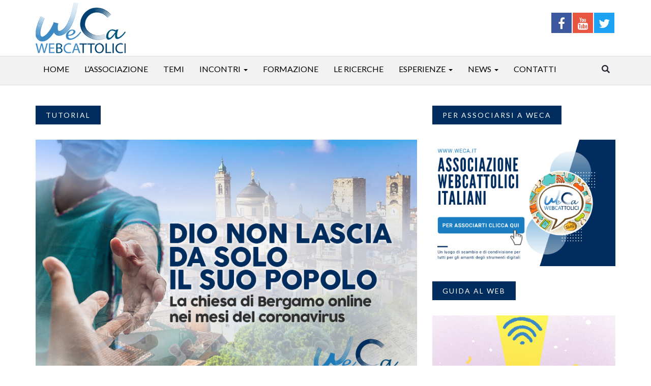

--- FILE ---
content_type: text/html; charset=UTF-8
request_url: https://www.weca.it/tutorial/dio-non-lascia-da-solo-il-suo-popolo-la-chiesa-di-bergamo-on-line-nei-mesi-del-coronavirus/
body_size: 17599
content:
<!DOCTYPE html>
<html lang="en">
<head>
<meta charset="UTF-8" />
<!--[if IE]>
<meta http-equiv='X-UA-Compatible' content='IE=edge,chrome=1'>
<![endif]-->
<meta name="viewport" content="width=device-width, initial-scale=1.0, maximum-scale=1.0" />
<meta name="google-site-verification" content="yB7mjb_D7MzAgnSzVy5y0Gn-RzjiNc6eQfKdWYUZT_c" />
	<meta name="facebook-domain-verification" content="eaft7skznsihe30kt6i35dlrd25t2k" />
<title>
Dio non lascia da solo il suo popolo. La Chiesa di Bergamo on line nei mesi del Coronavirus - Weca</title>
<link rel="shortcut icon" href="https://www.weca.it/wp-content/themes/weca-theme/images/icons/favicon/favicon.png">
		

<meta name='robots' content='index, follow, max-image-preview:large, max-snippet:-1, max-video-preview:-1' />
	<style>img:is([sizes="auto" i], [sizes^="auto," i]) { contain-intrinsic-size: 3000px 1500px }</style>
	
	<!-- This site is optimized with the Yoast SEO plugin v25.2 - https://yoast.com/wordpress/plugins/seo/ -->
	<link rel="canonical" href="https://www.weca.it/tutorial/dio-non-lascia-da-solo-il-suo-popolo-la-chiesa-di-bergamo-on-line-nei-mesi-del-coronavirus/" />
	<meta property="og:locale" content="it_IT" />
	<meta property="og:type" content="article" />
	<meta property="og:title" content="Dio non lascia da solo il suo popolo. La Chiesa di Bergamo on line nei mesi del Coronavirus - Weca" />
	<meta property="og:description" content="Il tutorial di mercoledì 13 maggio, intitolato: “Dio non lascia da solo il suo popolo. La Chiesa di Bergamo on line nei [...]" />
	<meta property="og:url" content="https://www.weca.it/tutorial/dio-non-lascia-da-solo-il-suo-popolo-la-chiesa-di-bergamo-on-line-nei-mesi-del-coronavirus/" />
	<meta property="og:site_name" content="Weca" />
	<meta property="article:publisher" content="https://www.facebook.com/webcattolici/" />
	<meta property="article:published_time" content="2020-05-12T22:30:14+00:00" />
	<meta property="article:modified_time" content="2020-06-19T07:29:43+00:00" />
	<meta property="og:image" content="https://www.weca.it/wp-content/uploads/2020/05/Cover-Tutorial-CORONAVIRUS-Chiesa-Bergamo-online-800x550px.png" />
	<meta property="og:image:width" content="800" />
	<meta property="og:image:height" content="550" />
	<meta property="og:image:type" content="image/png" />
	<meta name="author" content="Andrea Canton" />
	<meta name="twitter:card" content="summary_large_image" />
	<meta name="twitter:creator" content="@Webcattolici" />
	<meta name="twitter:site" content="@Webcattolici" />
	<meta name="twitter:label1" content="Scritto da" />
	<meta name="twitter:data1" content="Andrea Canton" />
	<meta name="twitter:label2" content="Tempo di lettura stimato" />
	<meta name="twitter:data2" content="1 minuto" />
	<script type="application/ld+json" class="yoast-schema-graph">{"@context":"https://schema.org","@graph":[{"@type":"WebPage","@id":"https://www.weca.it/tutorial/dio-non-lascia-da-solo-il-suo-popolo-la-chiesa-di-bergamo-on-line-nei-mesi-del-coronavirus/","url":"https://www.weca.it/tutorial/dio-non-lascia-da-solo-il-suo-popolo-la-chiesa-di-bergamo-on-line-nei-mesi-del-coronavirus/","name":"Dio non lascia da solo il suo popolo. La Chiesa di Bergamo on line nei mesi del Coronavirus - Weca","isPartOf":{"@id":"https://www.weca.it/#website"},"primaryImageOfPage":{"@id":"https://www.weca.it/tutorial/dio-non-lascia-da-solo-il-suo-popolo-la-chiesa-di-bergamo-on-line-nei-mesi-del-coronavirus/#primaryimage"},"image":{"@id":"https://www.weca.it/tutorial/dio-non-lascia-da-solo-il-suo-popolo-la-chiesa-di-bergamo-on-line-nei-mesi-del-coronavirus/#primaryimage"},"thumbnailUrl":"https://www.weca.it/wp-content/uploads/2020/05/Cover-Tutorial-CORONAVIRUS-Chiesa-Bergamo-online-800x550px.png","datePublished":"2020-05-12T22:30:14+00:00","dateModified":"2020-06-19T07:29:43+00:00","author":{"@id":"https://www.weca.it/#/schema/person/b7971d85c1da39b2a64771e3fec1ba03"},"breadcrumb":{"@id":"https://www.weca.it/tutorial/dio-non-lascia-da-solo-il-suo-popolo-la-chiesa-di-bergamo-on-line-nei-mesi-del-coronavirus/#breadcrumb"},"inLanguage":"it-IT","potentialAction":[{"@type":"ReadAction","target":["https://www.weca.it/tutorial/dio-non-lascia-da-solo-il-suo-popolo-la-chiesa-di-bergamo-on-line-nei-mesi-del-coronavirus/"]}]},{"@type":"ImageObject","inLanguage":"it-IT","@id":"https://www.weca.it/tutorial/dio-non-lascia-da-solo-il-suo-popolo-la-chiesa-di-bergamo-on-line-nei-mesi-del-coronavirus/#primaryimage","url":"https://www.weca.it/wp-content/uploads/2020/05/Cover-Tutorial-CORONAVIRUS-Chiesa-Bergamo-online-800x550px.png","contentUrl":"https://www.weca.it/wp-content/uploads/2020/05/Cover-Tutorial-CORONAVIRUS-Chiesa-Bergamo-online-800x550px.png","width":800,"height":550},{"@type":"BreadcrumbList","@id":"https://www.weca.it/tutorial/dio-non-lascia-da-solo-il-suo-popolo-la-chiesa-di-bergamo-on-line-nei-mesi-del-coronavirus/#breadcrumb","itemListElement":[{"@type":"ListItem","position":1,"name":"Home","item":"https://www.weca.it/"},{"@type":"ListItem","position":2,"name":"Dio non lascia da solo il suo popolo. La Chiesa di Bergamo on line nei mesi del Coronavirus"}]},{"@type":"WebSite","@id":"https://www.weca.it/#website","url":"https://www.weca.it/","name":"Weca","description":"Associazione WebCattolici Italiani","potentialAction":[{"@type":"SearchAction","target":{"@type":"EntryPoint","urlTemplate":"https://www.weca.it/?s={search_term_string}"},"query-input":{"@type":"PropertyValueSpecification","valueRequired":true,"valueName":"search_term_string"}}],"inLanguage":"it-IT"},{"@type":"Person","@id":"https://www.weca.it/#/schema/person/b7971d85c1da39b2a64771e3fec1ba03","name":"Andrea Canton","image":{"@type":"ImageObject","inLanguage":"it-IT","@id":"https://www.weca.it/#/schema/person/image/","url":"https://secure.gravatar.com/avatar/81e58c770fd07aa2ea9e64b42ca7030d97ff158188db84c383e0e8cf5e3227e0?s=96&d=mm&r=g","contentUrl":"https://secure.gravatar.com/avatar/81e58c770fd07aa2ea9e64b42ca7030d97ff158188db84c383e0e8cf5e3227e0?s=96&d=mm&r=g","caption":"Andrea Canton"},"url":"https://www.weca.it/author/andreac/"}]}</script>
	<!-- / Yoast SEO plugin. -->


<link rel='dns-prefetch' href='//static.addtoany.com' />
<link rel='dns-prefetch' href='//oss.maxcdn.com' />
<link rel="alternate" type="application/rss+xml" title="Weca &raquo; Dio non lascia da solo il suo popolo. La Chiesa di Bergamo on line nei mesi del Coronavirus Feed dei commenti" href="https://www.weca.it/tutorial/dio-non-lascia-da-solo-il-suo-popolo-la-chiesa-di-bergamo-on-line-nei-mesi-del-coronavirus/feed/" />
<script type="text/javascript">
/* <![CDATA[ */
window._wpemojiSettings = {"baseUrl":"https:\/\/s.w.org\/images\/core\/emoji\/16.0.1\/72x72\/","ext":".png","svgUrl":"https:\/\/s.w.org\/images\/core\/emoji\/16.0.1\/svg\/","svgExt":".svg","source":{"concatemoji":"https:\/\/www.weca.it\/wp-includes\/js\/wp-emoji-release.min.js?ver=d2e31221f6986382d3945bb7a62901c7"}};
/*! This file is auto-generated */
!function(s,n){var o,i,e;function c(e){try{var t={supportTests:e,timestamp:(new Date).valueOf()};sessionStorage.setItem(o,JSON.stringify(t))}catch(e){}}function p(e,t,n){e.clearRect(0,0,e.canvas.width,e.canvas.height),e.fillText(t,0,0);var t=new Uint32Array(e.getImageData(0,0,e.canvas.width,e.canvas.height).data),a=(e.clearRect(0,0,e.canvas.width,e.canvas.height),e.fillText(n,0,0),new Uint32Array(e.getImageData(0,0,e.canvas.width,e.canvas.height).data));return t.every(function(e,t){return e===a[t]})}function u(e,t){e.clearRect(0,0,e.canvas.width,e.canvas.height),e.fillText(t,0,0);for(var n=e.getImageData(16,16,1,1),a=0;a<n.data.length;a++)if(0!==n.data[a])return!1;return!0}function f(e,t,n,a){switch(t){case"flag":return n(e,"\ud83c\udff3\ufe0f\u200d\u26a7\ufe0f","\ud83c\udff3\ufe0f\u200b\u26a7\ufe0f")?!1:!n(e,"\ud83c\udde8\ud83c\uddf6","\ud83c\udde8\u200b\ud83c\uddf6")&&!n(e,"\ud83c\udff4\udb40\udc67\udb40\udc62\udb40\udc65\udb40\udc6e\udb40\udc67\udb40\udc7f","\ud83c\udff4\u200b\udb40\udc67\u200b\udb40\udc62\u200b\udb40\udc65\u200b\udb40\udc6e\u200b\udb40\udc67\u200b\udb40\udc7f");case"emoji":return!a(e,"\ud83e\udedf")}return!1}function g(e,t,n,a){var r="undefined"!=typeof WorkerGlobalScope&&self instanceof WorkerGlobalScope?new OffscreenCanvas(300,150):s.createElement("canvas"),o=r.getContext("2d",{willReadFrequently:!0}),i=(o.textBaseline="top",o.font="600 32px Arial",{});return e.forEach(function(e){i[e]=t(o,e,n,a)}),i}function t(e){var t=s.createElement("script");t.src=e,t.defer=!0,s.head.appendChild(t)}"undefined"!=typeof Promise&&(o="wpEmojiSettingsSupports",i=["flag","emoji"],n.supports={everything:!0,everythingExceptFlag:!0},e=new Promise(function(e){s.addEventListener("DOMContentLoaded",e,{once:!0})}),new Promise(function(t){var n=function(){try{var e=JSON.parse(sessionStorage.getItem(o));if("object"==typeof e&&"number"==typeof e.timestamp&&(new Date).valueOf()<e.timestamp+604800&&"object"==typeof e.supportTests)return e.supportTests}catch(e){}return null}();if(!n){if("undefined"!=typeof Worker&&"undefined"!=typeof OffscreenCanvas&&"undefined"!=typeof URL&&URL.createObjectURL&&"undefined"!=typeof Blob)try{var e="postMessage("+g.toString()+"("+[JSON.stringify(i),f.toString(),p.toString(),u.toString()].join(",")+"));",a=new Blob([e],{type:"text/javascript"}),r=new Worker(URL.createObjectURL(a),{name:"wpTestEmojiSupports"});return void(r.onmessage=function(e){c(n=e.data),r.terminate(),t(n)})}catch(e){}c(n=g(i,f,p,u))}t(n)}).then(function(e){for(var t in e)n.supports[t]=e[t],n.supports.everything=n.supports.everything&&n.supports[t],"flag"!==t&&(n.supports.everythingExceptFlag=n.supports.everythingExceptFlag&&n.supports[t]);n.supports.everythingExceptFlag=n.supports.everythingExceptFlag&&!n.supports.flag,n.DOMReady=!1,n.readyCallback=function(){n.DOMReady=!0}}).then(function(){return e}).then(function(){var e;n.supports.everything||(n.readyCallback(),(e=n.source||{}).concatemoji?t(e.concatemoji):e.wpemoji&&e.twemoji&&(t(e.twemoji),t(e.wpemoji)))}))}((window,document),window._wpemojiSettings);
/* ]]> */
</script>
<style id='wp-emoji-styles-inline-css' type='text/css'>

	img.wp-smiley, img.emoji {
		display: inline !important;
		border: none !important;
		box-shadow: none !important;
		height: 1em !important;
		width: 1em !important;
		margin: 0 0.07em !important;
		vertical-align: -0.1em !important;
		background: none !important;
		padding: 0 !important;
	}
</style>
<link rel='stylesheet' id='wp-block-library-css' href='https://www.weca.it/wp-includes/css/dist/block-library/style.min.css?ver=d2e31221f6986382d3945bb7a62901c7' type='text/css' media='all' />
<style id='classic-theme-styles-inline-css' type='text/css'>
/*! This file is auto-generated */
.wp-block-button__link{color:#fff;background-color:#32373c;border-radius:9999px;box-shadow:none;text-decoration:none;padding:calc(.667em + 2px) calc(1.333em + 2px);font-size:1.125em}.wp-block-file__button{background:#32373c;color:#fff;text-decoration:none}
</style>
<style id='global-styles-inline-css' type='text/css'>
:root{--wp--preset--aspect-ratio--square: 1;--wp--preset--aspect-ratio--4-3: 4/3;--wp--preset--aspect-ratio--3-4: 3/4;--wp--preset--aspect-ratio--3-2: 3/2;--wp--preset--aspect-ratio--2-3: 2/3;--wp--preset--aspect-ratio--16-9: 16/9;--wp--preset--aspect-ratio--9-16: 9/16;--wp--preset--color--black: #000000;--wp--preset--color--cyan-bluish-gray: #abb8c3;--wp--preset--color--white: #ffffff;--wp--preset--color--pale-pink: #f78da7;--wp--preset--color--vivid-red: #cf2e2e;--wp--preset--color--luminous-vivid-orange: #ff6900;--wp--preset--color--luminous-vivid-amber: #fcb900;--wp--preset--color--light-green-cyan: #7bdcb5;--wp--preset--color--vivid-green-cyan: #00d084;--wp--preset--color--pale-cyan-blue: #8ed1fc;--wp--preset--color--vivid-cyan-blue: #0693e3;--wp--preset--color--vivid-purple: #9b51e0;--wp--preset--gradient--vivid-cyan-blue-to-vivid-purple: linear-gradient(135deg,rgba(6,147,227,1) 0%,rgb(155,81,224) 100%);--wp--preset--gradient--light-green-cyan-to-vivid-green-cyan: linear-gradient(135deg,rgb(122,220,180) 0%,rgb(0,208,130) 100%);--wp--preset--gradient--luminous-vivid-amber-to-luminous-vivid-orange: linear-gradient(135deg,rgba(252,185,0,1) 0%,rgba(255,105,0,1) 100%);--wp--preset--gradient--luminous-vivid-orange-to-vivid-red: linear-gradient(135deg,rgba(255,105,0,1) 0%,rgb(207,46,46) 100%);--wp--preset--gradient--very-light-gray-to-cyan-bluish-gray: linear-gradient(135deg,rgb(238,238,238) 0%,rgb(169,184,195) 100%);--wp--preset--gradient--cool-to-warm-spectrum: linear-gradient(135deg,rgb(74,234,220) 0%,rgb(151,120,209) 20%,rgb(207,42,186) 40%,rgb(238,44,130) 60%,rgb(251,105,98) 80%,rgb(254,248,76) 100%);--wp--preset--gradient--blush-light-purple: linear-gradient(135deg,rgb(255,206,236) 0%,rgb(152,150,240) 100%);--wp--preset--gradient--blush-bordeaux: linear-gradient(135deg,rgb(254,205,165) 0%,rgb(254,45,45) 50%,rgb(107,0,62) 100%);--wp--preset--gradient--luminous-dusk: linear-gradient(135deg,rgb(255,203,112) 0%,rgb(199,81,192) 50%,rgb(65,88,208) 100%);--wp--preset--gradient--pale-ocean: linear-gradient(135deg,rgb(255,245,203) 0%,rgb(182,227,212) 50%,rgb(51,167,181) 100%);--wp--preset--gradient--electric-grass: linear-gradient(135deg,rgb(202,248,128) 0%,rgb(113,206,126) 100%);--wp--preset--gradient--midnight: linear-gradient(135deg,rgb(2,3,129) 0%,rgb(40,116,252) 100%);--wp--preset--font-size--small: 13px;--wp--preset--font-size--medium: 20px;--wp--preset--font-size--large: 36px;--wp--preset--font-size--x-large: 42px;--wp--preset--spacing--20: 0.44rem;--wp--preset--spacing--30: 0.67rem;--wp--preset--spacing--40: 1rem;--wp--preset--spacing--50: 1.5rem;--wp--preset--spacing--60: 2.25rem;--wp--preset--spacing--70: 3.38rem;--wp--preset--spacing--80: 5.06rem;--wp--preset--shadow--natural: 6px 6px 9px rgba(0, 0, 0, 0.2);--wp--preset--shadow--deep: 12px 12px 50px rgba(0, 0, 0, 0.4);--wp--preset--shadow--sharp: 6px 6px 0px rgba(0, 0, 0, 0.2);--wp--preset--shadow--outlined: 6px 6px 0px -3px rgba(255, 255, 255, 1), 6px 6px rgba(0, 0, 0, 1);--wp--preset--shadow--crisp: 6px 6px 0px rgba(0, 0, 0, 1);}:where(.is-layout-flex){gap: 0.5em;}:where(.is-layout-grid){gap: 0.5em;}body .is-layout-flex{display: flex;}.is-layout-flex{flex-wrap: wrap;align-items: center;}.is-layout-flex > :is(*, div){margin: 0;}body .is-layout-grid{display: grid;}.is-layout-grid > :is(*, div){margin: 0;}:where(.wp-block-columns.is-layout-flex){gap: 2em;}:where(.wp-block-columns.is-layout-grid){gap: 2em;}:where(.wp-block-post-template.is-layout-flex){gap: 1.25em;}:where(.wp-block-post-template.is-layout-grid){gap: 1.25em;}.has-black-color{color: var(--wp--preset--color--black) !important;}.has-cyan-bluish-gray-color{color: var(--wp--preset--color--cyan-bluish-gray) !important;}.has-white-color{color: var(--wp--preset--color--white) !important;}.has-pale-pink-color{color: var(--wp--preset--color--pale-pink) !important;}.has-vivid-red-color{color: var(--wp--preset--color--vivid-red) !important;}.has-luminous-vivid-orange-color{color: var(--wp--preset--color--luminous-vivid-orange) !important;}.has-luminous-vivid-amber-color{color: var(--wp--preset--color--luminous-vivid-amber) !important;}.has-light-green-cyan-color{color: var(--wp--preset--color--light-green-cyan) !important;}.has-vivid-green-cyan-color{color: var(--wp--preset--color--vivid-green-cyan) !important;}.has-pale-cyan-blue-color{color: var(--wp--preset--color--pale-cyan-blue) !important;}.has-vivid-cyan-blue-color{color: var(--wp--preset--color--vivid-cyan-blue) !important;}.has-vivid-purple-color{color: var(--wp--preset--color--vivid-purple) !important;}.has-black-background-color{background-color: var(--wp--preset--color--black) !important;}.has-cyan-bluish-gray-background-color{background-color: var(--wp--preset--color--cyan-bluish-gray) !important;}.has-white-background-color{background-color: var(--wp--preset--color--white) !important;}.has-pale-pink-background-color{background-color: var(--wp--preset--color--pale-pink) !important;}.has-vivid-red-background-color{background-color: var(--wp--preset--color--vivid-red) !important;}.has-luminous-vivid-orange-background-color{background-color: var(--wp--preset--color--luminous-vivid-orange) !important;}.has-luminous-vivid-amber-background-color{background-color: var(--wp--preset--color--luminous-vivid-amber) !important;}.has-light-green-cyan-background-color{background-color: var(--wp--preset--color--light-green-cyan) !important;}.has-vivid-green-cyan-background-color{background-color: var(--wp--preset--color--vivid-green-cyan) !important;}.has-pale-cyan-blue-background-color{background-color: var(--wp--preset--color--pale-cyan-blue) !important;}.has-vivid-cyan-blue-background-color{background-color: var(--wp--preset--color--vivid-cyan-blue) !important;}.has-vivid-purple-background-color{background-color: var(--wp--preset--color--vivid-purple) !important;}.has-black-border-color{border-color: var(--wp--preset--color--black) !important;}.has-cyan-bluish-gray-border-color{border-color: var(--wp--preset--color--cyan-bluish-gray) !important;}.has-white-border-color{border-color: var(--wp--preset--color--white) !important;}.has-pale-pink-border-color{border-color: var(--wp--preset--color--pale-pink) !important;}.has-vivid-red-border-color{border-color: var(--wp--preset--color--vivid-red) !important;}.has-luminous-vivid-orange-border-color{border-color: var(--wp--preset--color--luminous-vivid-orange) !important;}.has-luminous-vivid-amber-border-color{border-color: var(--wp--preset--color--luminous-vivid-amber) !important;}.has-light-green-cyan-border-color{border-color: var(--wp--preset--color--light-green-cyan) !important;}.has-vivid-green-cyan-border-color{border-color: var(--wp--preset--color--vivid-green-cyan) !important;}.has-pale-cyan-blue-border-color{border-color: var(--wp--preset--color--pale-cyan-blue) !important;}.has-vivid-cyan-blue-border-color{border-color: var(--wp--preset--color--vivid-cyan-blue) !important;}.has-vivid-purple-border-color{border-color: var(--wp--preset--color--vivid-purple) !important;}.has-vivid-cyan-blue-to-vivid-purple-gradient-background{background: var(--wp--preset--gradient--vivid-cyan-blue-to-vivid-purple) !important;}.has-light-green-cyan-to-vivid-green-cyan-gradient-background{background: var(--wp--preset--gradient--light-green-cyan-to-vivid-green-cyan) !important;}.has-luminous-vivid-amber-to-luminous-vivid-orange-gradient-background{background: var(--wp--preset--gradient--luminous-vivid-amber-to-luminous-vivid-orange) !important;}.has-luminous-vivid-orange-to-vivid-red-gradient-background{background: var(--wp--preset--gradient--luminous-vivid-orange-to-vivid-red) !important;}.has-very-light-gray-to-cyan-bluish-gray-gradient-background{background: var(--wp--preset--gradient--very-light-gray-to-cyan-bluish-gray) !important;}.has-cool-to-warm-spectrum-gradient-background{background: var(--wp--preset--gradient--cool-to-warm-spectrum) !important;}.has-blush-light-purple-gradient-background{background: var(--wp--preset--gradient--blush-light-purple) !important;}.has-blush-bordeaux-gradient-background{background: var(--wp--preset--gradient--blush-bordeaux) !important;}.has-luminous-dusk-gradient-background{background: var(--wp--preset--gradient--luminous-dusk) !important;}.has-pale-ocean-gradient-background{background: var(--wp--preset--gradient--pale-ocean) !important;}.has-electric-grass-gradient-background{background: var(--wp--preset--gradient--electric-grass) !important;}.has-midnight-gradient-background{background: var(--wp--preset--gradient--midnight) !important;}.has-small-font-size{font-size: var(--wp--preset--font-size--small) !important;}.has-medium-font-size{font-size: var(--wp--preset--font-size--medium) !important;}.has-large-font-size{font-size: var(--wp--preset--font-size--large) !important;}.has-x-large-font-size{font-size: var(--wp--preset--font-size--x-large) !important;}
:where(.wp-block-post-template.is-layout-flex){gap: 1.25em;}:where(.wp-block-post-template.is-layout-grid){gap: 1.25em;}
:where(.wp-block-columns.is-layout-flex){gap: 2em;}:where(.wp-block-columns.is-layout-grid){gap: 2em;}
:root :where(.wp-block-pullquote){font-size: 1.5em;line-height: 1.6;}
</style>
<link rel='stylesheet' id='contact-form-7-css' href='https://www.weca.it/wp-content/plugins/contact-form-7/includes/css/styles.css?ver=6.0.6' type='text/css' media='all' />
<link rel='stylesheet' id='allstyle-css-css' href='https://www.weca.it/wp-content/themes/weca-theme/css/all-stylesheets.css?ver=d2e31221f6986382d3945bb7a62901c7' type='text/css' media='all' />
<link rel='stylesheet' id='custom-css-css' href='https://www.weca.it/wp-content/themes/weca-theme/css/custom.css?ver=d2e31221f6986382d3945bb7a62901c7' type='text/css' media='all' />
<style id='akismet-widget-style-inline-css' type='text/css'>

			.a-stats {
				--akismet-color-mid-green: #357b49;
				--akismet-color-white: #fff;
				--akismet-color-light-grey: #f6f7f7;

				max-width: 350px;
				width: auto;
			}

			.a-stats * {
				all: unset;
				box-sizing: border-box;
			}

			.a-stats strong {
				font-weight: 600;
			}

			.a-stats a.a-stats__link,
			.a-stats a.a-stats__link:visited,
			.a-stats a.a-stats__link:active {
				background: var(--akismet-color-mid-green);
				border: none;
				box-shadow: none;
				border-radius: 8px;
				color: var(--akismet-color-white);
				cursor: pointer;
				display: block;
				font-family: -apple-system, BlinkMacSystemFont, 'Segoe UI', 'Roboto', 'Oxygen-Sans', 'Ubuntu', 'Cantarell', 'Helvetica Neue', sans-serif;
				font-weight: 500;
				padding: 12px;
				text-align: center;
				text-decoration: none;
				transition: all 0.2s ease;
			}

			/* Extra specificity to deal with TwentyTwentyOne focus style */
			.widget .a-stats a.a-stats__link:focus {
				background: var(--akismet-color-mid-green);
				color: var(--akismet-color-white);
				text-decoration: none;
			}

			.a-stats a.a-stats__link:hover {
				filter: brightness(110%);
				box-shadow: 0 4px 12px rgba(0, 0, 0, 0.06), 0 0 2px rgba(0, 0, 0, 0.16);
			}

			.a-stats .count {
				color: var(--akismet-color-white);
				display: block;
				font-size: 1.5em;
				line-height: 1.4;
				padding: 0 13px;
				white-space: nowrap;
			}
		
</style>
<link rel='stylesheet' id='newsletter-css' href='https://www.weca.it/wp-content/plugins/newsletter/style.css?ver=8.9.0' type='text/css' media='all' />
<link rel='stylesheet' id='slb_core-css' href='https://www.weca.it/wp-content/plugins/simple-lightbox/client/css/app.css?ver=2.9.4' type='text/css' media='all' />
<link rel='stylesheet' id='addtoany-css' href='https://www.weca.it/wp-content/plugins/add-to-any/addtoany.min.css?ver=1.16' type='text/css' media='all' />
<script type="text/javascript" id="addtoany-core-js-before">
/* <![CDATA[ */
window.a2a_config=window.a2a_config||{};a2a_config.callbacks=[];a2a_config.overlays=[];a2a_config.templates={};a2a_localize = {
	Share: "Condividi",
	Save: "Salva",
	Subscribe: "Abbonati",
	Email: "Email",
	Bookmark: "Segnalibro",
	ShowAll: "espandi",
	ShowLess: "comprimi",
	FindServices: "Trova servizi",
	FindAnyServiceToAddTo: "Trova subito un servizio da aggiungere",
	PoweredBy: "Powered by",
	ShareViaEmail: "Condividi via email",
	SubscribeViaEmail: "Iscriviti via email",
	BookmarkInYourBrowser: "Aggiungi ai segnalibri",
	BookmarkInstructions: "Premi Ctrl+D o \u2318+D per mettere questa pagina nei preferiti",
	AddToYourFavorites: "Aggiungi ai favoriti",
	SendFromWebOrProgram: "Invia da qualsiasi indirizzo email o programma di posta elettronica",
	EmailProgram: "Programma di posta elettronica",
	More: "Di più&#8230;",
	ThanksForSharing: "Grazie per la condivisione!",
	ThanksForFollowing: "Thanks for following!"
};
/* ]]> */
</script>
<script type="text/javascript" defer src="https://static.addtoany.com/menu/page.js" id="addtoany-core-js"></script>
<script type="text/javascript" src="https://www.weca.it/wp-includes/js/jquery/jquery.min.js?ver=3.7.1" id="jquery-core-js"></script>
<script type="text/javascript" src="https://www.weca.it/wp-includes/js/jquery/jquery-migrate.min.js?ver=3.4.1" id="jquery-migrate-js"></script>
<script type="text/javascript" defer src="https://www.weca.it/wp-content/plugins/add-to-any/addtoany.min.js?ver=1.1" id="addtoany-jquery-js"></script>
<!--[if lt IE 9]>
<script type="text/javascript" src="https://oss.maxcdn.com/html5shiv/3.7.2/html5shiv.min.js?ver=d2e31221f6986382d3945bb7a62901c7" id="html5shiv-js"></script>
<![endif]-->
<!--[if lt IE 9]>
<script type="text/javascript" src="https://oss.maxcdn.com/respond/1.4.2/respond.min.js?ver=d2e31221f6986382d3945bb7a62901c7" id="respond-js"></script>
<![endif]-->
<link rel="https://api.w.org/" href="https://www.weca.it/wp-json/" /><link rel="alternate" title="JSON" type="application/json" href="https://www.weca.it/wp-json/wp/v2/posts/2054" /><link rel="EditURI" type="application/rsd+xml" title="RSD" href="https://www.weca.it/xmlrpc.php?rsd" />
<link rel="alternate" title="oEmbed (JSON)" type="application/json+oembed" href="https://www.weca.it/wp-json/oembed/1.0/embed?url=https%3A%2F%2Fwww.weca.it%2Ftutorial%2Fdio-non-lascia-da-solo-il-suo-popolo-la-chiesa-di-bergamo-on-line-nei-mesi-del-coronavirus%2F" />
<link rel="alternate" title="oEmbed (XML)" type="text/xml+oembed" href="https://www.weca.it/wp-json/oembed/1.0/embed?url=https%3A%2F%2Fwww.weca.it%2Ftutorial%2Fdio-non-lascia-da-solo-il-suo-popolo-la-chiesa-di-bergamo-on-line-nei-mesi-del-coronavirus%2F&#038;format=xml" />
<link rel="icon" href="https://www.weca.it/wp-content/uploads/2018/09/cropped-icona_pwa-32x32.png" sizes="32x32" />
<link rel="icon" href="https://www.weca.it/wp-content/uploads/2018/09/cropped-icona_pwa-192x192.png" sizes="192x192" />
<link rel="apple-touch-icon" href="https://www.weca.it/wp-content/uploads/2018/09/cropped-icona_pwa-180x180.png" />
<meta name="msapplication-TileImage" content="https://www.weca.it/wp-content/uploads/2018/09/cropped-icona_pwa-270x270.png" />
		<style type="text/css" id="wp-custom-css">
			#gallery-1 .gallery-item {
    text-align: left!important;
    
}


@media only screen and (max-width: 768px) {
	
	
#gallery-1 .gallery-item {width:100%!important;}
#gallery-1 .gallery-item img {max-width:100%!important;width:100%!important;height:auto!important;}	
	
}

.addtoany_header {margin: 0px; font-size: 1rem;}		</style>
		
<script type="text/javascript">
var _iub = _iub || [];
_iub.csConfiguration = {"askConsentAtCookiePolicyUpdate":true,"perPurposeConsent":true,"preferenceCookie":{"expireAfter":180},"reloadOnConsent":true,"siteId":3637017,"whitelabel":false,"cookiePolicyId":58500161,"lang":"it","banner":{"acceptButtonCaptionColor":"#FFFFFF","acceptButtonColor":"#012C5E","acceptButtonDisplay":true,"closeButtonDisplay":false,"continueWithoutAcceptingButtonDisplay":true,"customizeButtonDisplay":true,"explicitWithdrawal":true,"listPurposes":true,"ownerName":"Associazione WebCattolici Italiani","position":"float-bottom-right","rejectButtonCaptionColor":"#FFFFFF","rejectButtonColor":"#012C5E","rejectButtonDisplay":true,"showPurposesToggles":true,"showTotalNumberOfProviders":true}};
</script>
<script type="text/javascript" src="https://cs.iubenda.com/autoblocking/3637017.js"></script>
<script type="text/javascript" src="//cdn.iubenda.com/cs/iubenda_cs.js" charset="UTF-8" async></script>

<!-- Google tag (gtag.js) -->
<script async src="https://www.googletagmanager.com/gtag/js?id=G-VQZDK2CW0Y"></script>
<script>
  window.dataLayer = window.dataLayer || [];
  function gtag(){dataLayer.push(arguments);}
  gtag('js', new Date());

  gtag('config', 'G-VQZDK2CW0Y', { 'anonymize_ip': true });
</script>


<!-- Facebook Pixel Code -->
<script>
  !function(f,b,e,v,n,t,s)
  {if(f.fbq)return;n=f.fbq=function(){n.callMethod?
  n.callMethod.apply(n,arguments):n.queue.push(arguments)};
  if(!f._fbq)f._fbq=n;n.push=n;n.loaded=!0;n.version='2.0';
  n.queue=[];t=b.createElement(e);t.async=!0;
  t.src=v;s=b.getElementsByTagName(e)[0];
  s.parentNode.insertBefore(t,s)}(window, document,'script',
  'https://connect.facebook.net/en_US/fbevents.js');
  fbq('init', '426741244144998');
  fbq('track', 'PageView');
</script>
<noscript><img height="1" width="1" style="display:none"
  src="https://www.facebook.com/tr?id=426741244144998&ev=PageView&noscript=1"
/></noscript>
<!-- End Facebook Pixel Code -->

</head>

<body data-rsssl=1 class="wp-singular post-template-default single single-post postid-2054 single-format-standard wp-theme-weca-theme">

		<!-- HEADER STARTS
			========================================================================= -->
		<header>
			
			<!-- LOGO & ADS STARTS -->
			<div class="container">
				<div class="row">
					<div class="col-lg-4 col-md-2 logo"><a href="https://www.weca.it/"><img src="https://www.weca.it/wp-content/themes/weca-theme/images/logo.png" alt=""></a></div>
					<div class="col-lg-8 col-md-10 join-us text-right">
					<ul class="hidden-xs socialheader ">
																				<li class="facebook">
											<div class="icon"><a href="https://www.facebook.com/webcattolici/" target="_blank"><i class="fa fa-facebook"></i></a></div>
										</li>
																				<li class="youtube">
											<div class="icon"><a href="https://www.youtube.com/channel/UC6zmOtfRnJfeUfCTCKba1Rw" target="_blank"><i class="fa fa-youtube"></i></a></div>
										</li>
																				<li class="twitter">
											<div class="icon"><a href="https://twitter.com/webcattolici" target="_blank"><i class="fa fa-twitter"></i></a></div>
										</li>
																			</ul>
									
						<!--<div class="ad-728x90 visible-lg visible-md"><img src="https://www.weca.it/wp-content/themes/weca-theme/images/ads/728x90/3d_728x90_v2.gif" alt=""></div>
						<div class="ad-468x60 visible-sm"><img src="https://www.weca.it/wp-content/themes/weca-theme/images/ads/468x60/3d_468x60_v4.gif" alt=""></div>-->
					</div>
				</div>
			</div>
			<!-- LOGO & ADS ENDS -->
		</header>
		<!-- /. HEADER ENDS
			========================================================================= -->
		<!-- MOBILE MENU BUTTON STARTS
			========================================================================= -->
		<div id="mobile-header">
			<a id="responsive-menu-button" href="#sidr-main"><span class="icon-bar"></span> <span class="icon-bar"></span> <span class="icon-bar"></span></a>
		</div>
		<!-- /. MOBILE MENU BUTTON ENDS
			========================================================================= -->
		<!-- NAVIGATION STARTS
			========================================================================= -->
		<nav id="navigation">
			<div class="navbar yamm navbar-inverse" role="navigation">
				<div class="container">
					<div class="row">
						<div class="col-lg-12">
							<div class="navbar-header">								
								<button type="button" class="navbar-toggle" data-toggle="collapse" data-target=".navbar-collapse" > <span class="sr-only">Toggle navigation</span> <span class="icon-bar"></span> <span class="icon-bar"></span> <span class="icon-bar"></span> </button>						
							</div>
							<div class="collapse navbar-collapse">
							
							<ul id="menu-menu-principale" class="nav navbar-nav"><li id="menu-item-39" class="menu-item menu-item-type-custom menu-item-object-custom menu-item-home menu-item-39"><a href="https://www.weca.it/">Home</a></li>
<li id="menu-item-448" class="menu-item menu-item-type-post_type menu-item-object-page menu-item-has-children menu-item-448"><a href="https://www.weca.it/lassociazione/" data-hover="dropdown" class="data-toggle" rel="nofollow">L’associazione</a>
<ul class="dropdown-menu multi-level">
	<li id="menu-item-455" class="menu-item menu-item-type-post_type menu-item-object-page menu-item-455"><a href="https://www.weca.it/statuto/">Statuto</a></li>
	<li id="menu-item-450" class="menu-item menu-item-type-post_type menu-item-object-page menu-item-450"><a href="https://www.weca.it/cosa-facciamo/">Cosa facciamo</a></li>
	<li id="menu-item-454" class="menu-item menu-item-type-post_type menu-item-object-page menu-item-454"><a href="https://www.weca.it/who-we-are/">Who we are</a></li>
	<li id="menu-item-4963" class="menu-item menu-item-type-custom menu-item-object-custom menu-item-4963"><a href="https://soci.weca.it/diventa-socio/">Per Associarsi</a></li>
	<li id="menu-item-452" class="menu-item menu-item-type-post_type menu-item-object-page menu-item-452"><a href="https://www.weca.it/organi-associativi/">Organi associativi</a></li>
	<li id="menu-item-453" class="menu-item menu-item-type-post_type menu-item-object-page menu-item-453"><a href="https://www.weca.it/soci-fondatori/">Soci fondatori</a></li>
	<li id="menu-item-449" class="menu-item menu-item-type-post_type menu-item-object-page menu-item-449"><a href="https://www.weca.it/convenzioni/">Convenzioni</a></li>
	<li id="menu-item-458" class="menu-item menu-item-type-post_type menu-item-object-page menu-item-458"><a href="https://www.weca.it/documenti/">Documenti</a></li>
	<li id="menu-item-1628" class="menu-item menu-item-type-post_type menu-item-object-page menu-item-1628"><a href="https://www.weca.it/lassociazione/materiale-informativo/">Materiale Informativo</a></li>
	<li id="menu-item-40" class="menu-item menu-item-type-post_type menu-item-object-page menu-item-40"><a href="https://www.weca.it/weca-it/">Weca.it</a></li>
</ul>
</li>
<li id="menu-item-935" class="menu-item menu-item-type-custom menu-item-object-custom menu-item-has-children menu-item-935"><a href="#" data-hover="dropdown" class="data-toggle" rel="nofollow">Temi</a>
<ul class="dropdown-menu multi-level">
	<li id="menu-item-936" class="menu-item menu-item-type-taxonomy menu-item-object-post_tag menu-item-936 dropdown yamm-fw"><a href="https://www.weca.it/tag/educazione-digitale/">Educazione Digitale</a></li>
	<li id="menu-item-937" class="menu-item menu-item-type-taxonomy menu-item-object-post_tag menu-item-937 dropdown yamm-fw"><a href="https://www.weca.it/tag/informazione-autentica-e-fasulla/">Informazione autentica e fasulla</a></li>
	<li id="menu-item-938" class="menu-item menu-item-type-taxonomy menu-item-object-post_tag menu-item-938 dropdown yamm-fw"><a href="https://www.weca.it/tag/parrocchie-e-presenza-in-rete/">Parrocchie e Presenza in Rete</a></li>
	<li id="menu-item-939" class="menu-item menu-item-type-taxonomy menu-item-object-post_tag menu-item-939 dropdown yamm-fw"><a href="https://www.weca.it/tag/social-network-e-pastorale/">Tutorial Social Network e Pastorale</a></li>
	<li id="menu-item-940" class="menu-item menu-item-type-taxonomy menu-item-object-post_tag menu-item-940 dropdown yamm-fw"><a href="https://www.weca.it/tag/temi-legali-e-sicurezza/">Temi Legali e Sicurezza</a></li>
</ul>
</li>
<li id="menu-item-3788" class="menu-item menu-item-type-taxonomy menu-item-object-category menu-item-3788 dropdown yamm-fw"><a href="https://www.weca.it/incontri/" class="dropdown-link">Incontri</a><a class="dropdown-caret dropdown-toggle" data-hover="dropdown"><b class="caret hidden-xs"></b></a><ul class="dropdown-menu hidden-xs hidden-sm"><li><div class="yamm-content"><div class="row no-gutter-3"><article class="col-lg-3 col-md-3"><div class="picture"><div class="category-image"><img src="https://www.weca.it/wp-content/uploads/2025/12/weca-assemblea-800x550.jpeg" class="img-responsive" alt="WeCa, Assemblea dei Soci: formazione diffusa e tutorial sempre più centrali nella vita delle Chiese" ><h2 class="overlay-category"><a href="https://www.weca.it/incontri/">Incontri</a></h2></div></div><div class="detail"><div class="info"><span class="date"><i class="fa fa-calendar-o"></i> 17 Dicembre 2025</span></div><div class="caption"><a href="https://www.weca.it/incontri/weca-assemblea-dei-soci-formazione-diffusa-e-tutorial-sempre-piu-centrali-nella-vita-delle-chiese/" title="WeCa, Assemblea dei Soci: formazione diffusa e tutorial sempre più centrali nella vita delle Chiese">WeCa, Assemblea dei Soci: formazione diffusa e tutorial sempre più centrali nella vita delle Chiese</a></div></div></article><article class="col-lg-3 col-md-3"><div class="picture"><div class="category-image"><img src="https://www.weca.it/wp-content/uploads/2025/12/chiesa-ti-ascolta-2-800x550.jpeg" class="img-responsive" alt="«La Chiesa ti ascolta»: presentato a Roma il libro sui missionari digitali" ><h2 class="overlay-category"><a href="https://www.weca.it/incontri/">Incontri</a></h2></div></div><div class="detail"><div class="info"><span class="date"><i class="fa fa-calendar-o"></i> 16 Dicembre 2025</span></div><div class="caption"><a href="https://www.weca.it/incontri/la-chiesa-ti-ascolta-presentato-a-roma-il-libro-sui-missionari-digitali/" title="«La Chiesa ti ascolta»: presentato a Roma il libro sui missionari digitali">«La Chiesa ti ascolta»: presentato a Roma il libro sui missionari digitali</a></div></div></article><article class="col-lg-3 col-md-3"><div class="picture"><div class="category-image"><img src="https://www.weca.it/wp-content/uploads/2021/07/tutorial2021b.jpg" class="img-responsive" alt="Dilexi Te e l’amore per i poveri al via dell’ottava stagione dei Tutorial WeCa" ><h2 class="overlay-category"><a href="https://www.weca.it/incontri/">Incontri</a></h2></div></div><div class="detail"><div class="info"><span class="date"><i class="fa fa-calendar-o"></i> 10 Dicembre 2025</span></div><div class="caption"><a href="https://www.weca.it/incontri/dilexi-te-e-lamore-per-i-poveri-al-via-dellottava-stagione-dei-tutorial-weca/" title="Dilexi Te e l’amore per i poveri al via dell’ottava stagione dei Tutorial WeCa">Dilexi Te e l’amore per i poveri al via dell’ottava stagione dei Tutorial WeCa</a></div></div></article><article class="col-lg-3 col-md-3"><div class="picture"><div class="category-image"><img src="https://www.weca.it/wp-content/uploads/2025/12/b4-800x550.jpeg" class="img-responsive" alt="A Palazzo Chigi il terzo Forum sulla libertà religiosa e le sfide dell’intelligenza artificiale" ><h2 class="overlay-category"><a href="https://www.weca.it/incontri/">Incontri</a></h2></div></div><div class="detail"><div class="info"><span class="date"><i class="fa fa-calendar-o"></i> 10 Dicembre 2025</span></div><div class="caption"><a href="https://www.weca.it/incontri/a-palazzo-chigi-il-terzo-forum-sulla-liberta-religiosa-e-le-sfide-dellintelligenza-artificiale/" title="A Palazzo Chigi il terzo Forum sulla libertà religiosa e le sfide dell’intelligenza artificiale">A Palazzo Chigi il terzo Forum sulla libertà religiosa e le sfide dell’intelligenza artificiale</a></div></div></article></div></div></li></ul></li>
<li id="menu-item-970" class="menu-item menu-item-type-custom menu-item-object-custom menu-item-has-children menu-item-970"><a href="#" data-hover="dropdown" class="data-toggle" rel="nofollow">Formazione</a>
<ul class="dropdown-menu multi-level">
	<li id="menu-item-973" class="menu-item menu-item-type-taxonomy menu-item-object-category menu-item-973 dropdown yamm-fw"><a href="https://www.weca.it/webinar/">Webinar</a></li>
	<li id="menu-item-972" class="menu-item menu-item-type-taxonomy menu-item-object-category current-post-ancestor current-menu-parent current-post-parent menu-item-972 dropdown yamm-fw"><a href="https://www.weca.it/tutorial/">Tutorial</a></li>
	<li id="menu-item-4553" class="menu-item menu-item-type-post_type menu-item-object-page menu-item-4553"><a href="https://www.weca.it/podcasts-tutorial-weca/">Podcasts</a></li>
	<li id="menu-item-971" class="menu-item menu-item-type-taxonomy menu-item-object-category menu-item-971 dropdown yamm-fw"><a href="https://www.weca.it/pillole/">Pillole</a></li>
</ul>
</li>
<li id="menu-item-1358" class="menu-item menu-item-type-post_type menu-item-object-page menu-item-has-children menu-item-1358"><a href="https://www.weca.it/le-ricerche/" data-hover="dropdown" class="data-toggle" rel="nofollow">Le ricerche</a>
<ul class="dropdown-menu multi-level">
	<li id="menu-item-1359" class="menu-item menu-item-type-post_type menu-item-object-page menu-item-1359"><a href="https://www.weca.it/le-ricerche/didattica-e-pastorale-del-web/">Didattica e pastorale del Web</a></li>
	<li id="menu-item-1360" class="menu-item menu-item-type-post_type menu-item-object-page menu-item-1360"><a href="https://www.weca.it/le-ricerche/chiesa-e-dibattito-pubblico/">Chiesa e dibattito pubblico</a></li>
</ul>
</li>
<li id="menu-item-306" class="menu-item menu-item-type-taxonomy menu-item-object-category menu-item-306 dropdown yamm-fw"><a href="https://www.weca.it/esperienze/" class="dropdown-link">Esperienze</a><a class="dropdown-caret dropdown-toggle" data-hover="dropdown"><b class="caret hidden-xs"></b></a><ul class="dropdown-menu hidden-xs hidden-sm"><li><div class="yamm-content"><div class="row no-gutter-3"><article class="col-lg-3 col-md-3"><div class="picture"><div class="category-image"><img src="https://www.weca.it/wp-content/uploads/2023/08/barabba-800x550.jpg" class="img-responsive" alt="Pastis: i giovani di Cuneo raccontano la loro estate e la GMG in un podcast" ><h2 class="overlay-category"><a href="https://www.weca.it/esperienze/">Esperienze</a></h2></div></div><div class="detail"><div class="info"><span class="date"><i class="fa fa-calendar-o"></i> 3 Agosto 2023</span></div><div class="caption"><a href="https://www.weca.it/esperienze/pastis-i-giovani-di-cuneo-raccontano-la-loro-estate-e-la-gmg-in-un-podcast/" title="Pastis: i giovani di Cuneo raccontano la loro estate e la GMG in un podcast">Pastis: i giovani di Cuneo raccontano la loro estate e la GMG in un podcast</a></div></div></article><article class="col-lg-3 col-md-3"><div class="picture"><div class="category-image"><img src="https://www.weca.it/wp-content/uploads/2023/08/saluzzo-800x550.jpg" class="img-responsive" alt="Giovani di Saluzzo alla GMG: può Internet aiutare la fede?" ><h2 class="overlay-category"><a href="https://www.weca.it/esperienze/">Esperienze</a></h2></div></div><div class="detail"><div class="info"><span class="date"><i class="fa fa-calendar-o"></i> 3 Agosto 2023</span></div><div class="caption"><a href="https://www.weca.it/esperienze/giovani-di-saluzzo-alla-gmg-puo-internet-aiutare-la-fede/" title="Giovani di Saluzzo alla GMG: può Internet aiutare la fede?">Giovani di Saluzzo alla GMG: può Internet aiutare la fede?</a></div></div></article><article class="col-lg-3 col-md-3"><div class="picture"><div class="category-image"><img src="https://www.weca.it/wp-content/uploads/2021/12/tra-le-righe-2.jpg" class="img-responsive" alt="Tra le righe. Come si costruisce e si scrive un notiziario parrocchiale? Formazione a Bergamo" ><h2 class="overlay-category"><a href="https://www.weca.it/esperienze/">Esperienze</a></h2></div></div><div class="detail"><div class="info"><span class="date"><i class="fa fa-calendar-o"></i> 15 Dicembre 2021</span></div><div class="caption"><a href="https://www.weca.it/esperienze/tra-le-righe-come-si-costruisce-e-si-scrive-un-notiziario-parrocchiale-formazione-a-bergamo/" title="Tra le righe. Come si costruisce e si scrive un notiziario parrocchiale? Formazione a Bergamo">Tra le righe. Come si costruisce e si scrive un notiziario parrocchiale? Formazione a Bergamo</a></div></div></article><article class="col-lg-3 col-md-3"><div class="picture"><div class="category-image"><img src="https://www.weca.it/wp-content/uploads/2021/06/bergamo.png" class="img-responsive" alt="&#8220;Evangelizzate con i mezzi digitali&#8221;. L&#8217;incontro a Bergamo di lunedì 7 giugno 2021" ><h2 class="overlay-category"><a href="https://www.weca.it/news/">News</a></h2></div></div><div class="detail"><div class="info"><span class="date"><i class="fa fa-calendar-o"></i> 8 Giugno 2021</span></div><div class="caption"><a href="https://www.weca.it/news/evangelizzate-con-i-mezzi-digitali-lincontro-a-bergamo-di-lunedi-7-giugno-2021/" title="&#8220;Evangelizzate con i mezzi digitali&#8221;. L&#8217;incontro a Bergamo di lunedì 7 giugno 2021">&#8220;Evangelizzate con i mezzi digitali&#8221;. L&#8217;incontro a Bergamo di lunedì 7 giugno 2021</a></div></div></article></div></div></li></ul></li>
<li id="menu-item-46" class="menu-item menu-item-type-taxonomy menu-item-object-category menu-item-46 dropdown yamm-fw"><a href="https://www.weca.it/news/" class="dropdown-link">News</a><a class="dropdown-caret dropdown-toggle" data-hover="dropdown"><b class="caret hidden-xs"></b></a><ul class="dropdown-menu hidden-xs hidden-sm"><li><div class="yamm-content"><div class="row no-gutter-3"><article class="col-lg-3 col-md-3"><div class="picture"><div class="category-image"><img src="https://www.weca.it/wp-content/uploads/2026/01/paolini-800x550.jpeg" class="img-responsive" alt="15 gennaio. Centenario dell’arrivo a Roma dei Paolini e delle Paoline" ><h2 class="overlay-category"><a href="https://www.weca.it/news/">News</a></h2></div></div><div class="detail"><div class="info"><span class="date"><i class="fa fa-calendar-o"></i> 15 Gennaio 2026</span></div><div class="caption"><a href="https://www.weca.it/news/15-gennaio-centenario-dellarrivo-a-roma-dei-paolini-e-delle-paoline/" title="15 gennaio. Centenario dell’arrivo a Roma dei Paolini e delle Paoline">15 gennaio. Centenario dell’arrivo a Roma dei Paolini e delle Paoline</a></div></div></article><article class="col-lg-3 col-md-3"><div class="picture"><div class="category-image"><img src="https://www.weca.it/wp-content/uploads/2026/01/TOM4163-800x550.jpg" class="img-responsive" alt="Leone XIV: «Abbiamo bisogno che le parole tornino ad esprimere in modo inequivoco realtà certe»" ><h2 class="overlay-category"><a href="https://www.weca.it/news/">News</a></h2></div></div><div class="detail"><div class="info"><span class="date"><i class="fa fa-calendar-o"></i> 9 Gennaio 2026</span></div><div class="caption"><a href="https://www.weca.it/news/leone-xiv-abbiamo-bisogno-che-le-parole-tornino-ad-esprimere-in-modo-inequivoco-realta-certe/" title="Leone XIV: «Abbiamo bisogno che le parole tornino ad esprimere in modo inequivoco realtà certe»">Leone XIV: «Abbiamo bisogno che le parole tornino ad esprimere in modo inequivoco realtà certe»</a></div></div></article><article class="col-lg-3 col-md-3"><div class="picture"><div class="category-image"><img src="https://www.weca.it/wp-content/uploads/2024/02/San_Francisco_de_Sales_Ruiz_de_la_Iglesia-800x550.jpg" class="img-responsive" alt="A Imola, il 23 gennaio, per san Francesco di Sales si parla di Intelligenza artificiale e giornalismo" ><h2 class="overlay-category"><a href="https://www.weca.it/news/">News</a></h2></div></div><div class="detail"><div class="info"><span class="date"><i class="fa fa-calendar-o"></i> 9 Gennaio 2026</span></div><div class="caption"><a href="https://www.weca.it/news/a-imola-il-23-gennaio-per-san-francesco-di-sales-si-parla-di-intelligenza-artificiale-e-giornalismo/" title="A Imola, il 23 gennaio, per san Francesco di Sales si parla di Intelligenza artificiale e giornalismo">A Imola, il 23 gennaio, per san Francesco di Sales si parla di Intelligenza artificiale e giornalismo</a></div></div></article><article class="col-lg-3 col-md-3"><div class="picture"><div class="category-image"><img src="https://www.weca.it/wp-content/uploads/2026/01/SICEIInforma_dicembre2025-800x550.jpg" class="img-responsive" alt="Nuova pubblicazione del SICEI Informa. Le proposte di servizi digitali della CEI alle diocesi" ><h2 class="overlay-category"><a href="https://www.weca.it/news/">News</a></h2></div></div><div class="detail"><div class="info"><span class="date"><i class="fa fa-calendar-o"></i> 7 Gennaio 2026</span></div><div class="caption"><a href="https://www.weca.it/news/nuova-pubblicazione-del-sicei-informa-le-proposte-di-servizi-digitali-della-cei-alle-diocesi/" title="Nuova pubblicazione del SICEI Informa. Le proposte di servizi digitali della CEI alle diocesi">Nuova pubblicazione del SICEI Informa. Le proposte di servizi digitali della CEI alle diocesi</a></div></div></article></div></div></li></ul></li>
<li id="menu-item-49" class="menu-item menu-item-type-post_type menu-item-object-page menu-item-49"><a href="https://www.weca.it/contatti/">Contatti</a></li>
</ul>				
								
								<!-- Search Starts -->
								<div class="nav-icon pull-right">                                    
									<form method="get" id="searchform" action="/">
		<input type="search" class="s " name="s" placeholder="Inserisci una parola" value="" />
</form>
								</div>
								<!-- Search Ends -->
							</div>
							<!--/.nav-collapse --> 
						</div>
					</div>
				</div>
			</div>
		</nav>
	


<section class="inner-page-contents">
<div class="container">
	<div class="row">
		<!-- LEFT COLUMN STARTS
			========================================================================= -->
		<div class="col-lg-8">
			<!-- FASHION STARTS
				========================================================================= -->
			<section>
				<div class="row category-caption">
				
								
					<div class="col-lg-12">
												
						<h2 class="pull-left sub-cat">Tutorial</h2>
					</div>
				</div>

<div class="row">
	<article class="col-lg-12 col-md-12">
			<div class="picture">
		<div class="category-image">
		<a href="#" class="detaillink"><img src="https://www.weca.it/wp-content/uploads/2020/05/Cover-Tutorial-CORONAVIRUS-Chiesa-Bergamo-online-800x550px.png" class="img-responsive" alt="Dio non lascia da solo il suo popolo. La Chiesa di Bergamo on line nei mesi del Coronavirus" class="img-responsive"></a>
	
		<h2 class="overlay-category">Tutorial</h2>
		</div>
	</div>
			
		
		<div id="detailcontent" class="detail single">
			<div class="info">
				<span class="date"><i class="fa fa-calendar-o"></i> 13 Maggio 2020</span>                        
			</div>
			<div class="caption">Dio non lascia da solo il suo popolo. La Chiesa di Bergamo on line nei mesi del Coronavirus</div>
			
		</div>
			
			
		
		<div class="post-link text-center"></div>
		 
		 
		<div class="description">
			
		<p style="text-align: center;"><iframe src="https://www.youtube.com/embed/AwFc8lLCfQw" width="560" height="315" frameborder="0" allowfullscreen="allowfullscreen"></iframe></p>
<p>Il tutorial di mercoledì 13 maggio, intitolato: “<strong>Dio non lascia da solo il suo popolo. La Chiesa di Bergamo on line nei mesi del Coronavirus</strong>”, vedrà la presenza di <strong>don Mattia Magoni</strong>, direttore dell’Ufficio comunicazioni sociali della <strong>Diocesi di Bergamo</strong>, tra le comunità più colpite in assoluto dall’emergenza Coronavirus.</p>
<p>In compagnia di <strong>Fabio Bolzetta, presidente WeCa</strong>, vedremo come la Chiesa di Bergamo sia riuscita a rispondere alla crisi sanitaria anche grazie agli strumenti digitali, dal sito Internet alle testate giornalistiche per arrivare ai social network. Un’azione pastorale costruita anche grazie «all’improvvisazione frutto dei “colpi di genio dello Spirito” che non lascia da solo il suo popolo anche nei momenti più difficili».</p>
<div class="addtoany_share_save_container addtoany_content addtoany_content_bottom"><div class="addtoany_header">condividi su</div><div class="a2a_kit a2a_kit_size_24 addtoany_list" data-a2a-url="https://www.weca.it/tutorial/dio-non-lascia-da-solo-il-suo-popolo-la-chiesa-di-bergamo-on-line-nei-mesi-del-coronavirus/" data-a2a-title="Dio non lascia da solo il suo popolo. La Chiesa di Bergamo on line nei mesi del Coronavirus"><a class="a2a_button_facebook" href="https://www.addtoany.com/add_to/facebook?linkurl=https%3A%2F%2Fwww.weca.it%2Ftutorial%2Fdio-non-lascia-da-solo-il-suo-popolo-la-chiesa-di-bergamo-on-line-nei-mesi-del-coronavirus%2F&amp;linkname=Dio%20non%20lascia%20da%20solo%20il%20suo%20popolo.%20La%20Chiesa%20di%20Bergamo%20on%20line%20nei%20mesi%20del%20Coronavirus" title="Facebook" rel="nofollow noopener" target="_blank"></a><a class="a2a_button_twitter" href="https://www.addtoany.com/add_to/twitter?linkurl=https%3A%2F%2Fwww.weca.it%2Ftutorial%2Fdio-non-lascia-da-solo-il-suo-popolo-la-chiesa-di-bergamo-on-line-nei-mesi-del-coronavirus%2F&amp;linkname=Dio%20non%20lascia%20da%20solo%20il%20suo%20popolo.%20La%20Chiesa%20di%20Bergamo%20on%20line%20nei%20mesi%20del%20Coronavirus" title="Twitter" rel="nofollow noopener" target="_blank"></a><a class="a2a_button_pinterest" href="https://www.addtoany.com/add_to/pinterest?linkurl=https%3A%2F%2Fwww.weca.it%2Ftutorial%2Fdio-non-lascia-da-solo-il-suo-popolo-la-chiesa-di-bergamo-on-line-nei-mesi-del-coronavirus%2F&amp;linkname=Dio%20non%20lascia%20da%20solo%20il%20suo%20popolo.%20La%20Chiesa%20di%20Bergamo%20on%20line%20nei%20mesi%20del%20Coronavirus" title="Pinterest" rel="nofollow noopener" target="_blank"></a><a class="a2a_button_linkedin" href="https://www.addtoany.com/add_to/linkedin?linkurl=https%3A%2F%2Fwww.weca.it%2Ftutorial%2Fdio-non-lascia-da-solo-il-suo-popolo-la-chiesa-di-bergamo-on-line-nei-mesi-del-coronavirus%2F&amp;linkname=Dio%20non%20lascia%20da%20solo%20il%20suo%20popolo.%20La%20Chiesa%20di%20Bergamo%20on%20line%20nei%20mesi%20del%20Coronavirus" title="LinkedIn" rel="nofollow noopener" target="_blank"></a><a class="a2a_button_whatsapp" href="https://www.addtoany.com/add_to/whatsapp?linkurl=https%3A%2F%2Fwww.weca.it%2Ftutorial%2Fdio-non-lascia-da-solo-il-suo-popolo-la-chiesa-di-bergamo-on-line-nei-mesi-del-coronavirus%2F&amp;linkname=Dio%20non%20lascia%20da%20solo%20il%20suo%20popolo.%20La%20Chiesa%20di%20Bergamo%20on%20line%20nei%20mesi%20del%20Coronavirus" title="WhatsApp" rel="nofollow noopener" target="_blank"></a><a class="a2a_button_telegram" href="https://www.addtoany.com/add_to/telegram?linkurl=https%3A%2F%2Fwww.weca.it%2Ftutorial%2Fdio-non-lascia-da-solo-il-suo-popolo-la-chiesa-di-bergamo-on-line-nei-mesi-del-coronavirus%2F&amp;linkname=Dio%20non%20lascia%20da%20solo%20il%20suo%20popolo.%20La%20Chiesa%20di%20Bergamo%20on%20line%20nei%20mesi%20del%20Coronavirus" title="Telegram" rel="nofollow noopener" target="_blank"></a><a class="a2a_button_email" href="https://www.addtoany.com/add_to/email?linkurl=https%3A%2F%2Fwww.weca.it%2Ftutorial%2Fdio-non-lascia-da-solo-il-suo-popolo-la-chiesa-di-bergamo-on-line-nei-mesi-del-coronavirus%2F&amp;linkname=Dio%20non%20lascia%20da%20solo%20il%20suo%20popolo.%20La%20Chiesa%20di%20Bergamo%20on%20line%20nei%20mesi%20del%20Coronavirus" title="Email" rel="nofollow noopener" target="_blank"></a><a class="a2a_button_print" href="https://www.addtoany.com/add_to/print?linkurl=https%3A%2F%2Fwww.weca.it%2Ftutorial%2Fdio-non-lascia-da-solo-il-suo-popolo-la-chiesa-di-bergamo-on-line-nei-mesi-del-coronavirus%2F&amp;linkname=Dio%20non%20lascia%20da%20solo%20il%20suo%20popolo.%20La%20Chiesa%20di%20Bergamo%20on%20line%20nei%20mesi%20del%20Coronavirus" title="Print" rel="nofollow noopener" target="_blank"></a></div></div>			
			
		</div>
		<div class="clearfix"></div>
		<div class="post-link text-center"></div>
		
		<hr>
									
		 
			<div><ul class="via"><li>TAGS</li><li><a href="https://www.weca.it/tag/coronavirus/" rel="tag">Tutorial Coronavirus</a></li></ul></div><div class="clearfix"></div><hr>			
			
		
		<!-- ? php
		//sharebutton();
		// ?> -->
		<!-- Share this post ends -->							
									
							
									
</article>
		</div>
	</section>
	<!-- /. FASHION ENDS
		========================================================================= -->
</div>									

			
<div class="col-lg-4">

			

<div class="widget">
<div class="row category-caption">
	<div class="col-lg-12">
		<h2 class="pull-left">Per Associarsi a WeCa</h2>
	</div>
</div>
<a href="https://www.weca.it/per-associarsi/"><img src="https://www.weca.it/wp-content/themes/weca-theme/images/banner_associazione.png" class="img-responsive" /></a>

</div>

<div class="widget">
					<div class="row category-caption">
						<div class="col-lg-12">
							<h2 class="pull-left">Guida al Web</h2>
						</div>
					</div>
					<a href="https://www.weca.it/guida-al-web-edizione-2020/"><img src="https://www.weca.it/wp-content/uploads/2020/10/weca_decalogo_2020-1.jpg" class="img-responsive" /></a>

					</div>

					<div class="widget">
					<div class="row category-caption">
						<div class="col-lg-12">
							<h2 class="pull-left">8xmille</h2>
						</div>
					</div>
					<a href="https://5xmille.8xmille.it/?utm_source=weca&utm_medium=referral&utm_campaign=banner_940x650&utm_content=landing_5xm_8xm" target="_blank"><img src="https://www.weca.it/wp-content/uploads/2025/06/8xmille-2025.jpg" class="img-responsive" /></a>
					<!--
					<a href="https://www.8xmille.it/" target="_blank"><img src="https://www.weca.it/wp-content/uploads/2024/03/logo_8x1000.jpeg" class="img-responsive" /></a>
					<p class="text-center">
					Ricordiamoci di firmare per l’8xmille alla Chiesa cattolica che sostiene la
<em>mission</em> dell’Associazione WebCattolici Italiani - WeCa. È un gesto
semplice ma importantissimo, grazie al quale possiamo contribuire a
realizzare migliaia di progetti l’anno, in Italia e nei Paesi in via di sviluppo,
per sostenere i più deboli e chi è in difficoltà. Non è una tassa in più. Non
ci costa nulla, ma è un gesto d’amore che può fare la differenza per
migliaia di persone.
					</p>-->
					</div>
					
<!-- TABS STARTS -->
<div class="tabs">
	<div role="tabpanel">
		<!-- Nav tabs -->
		<ul class="nav nav-tabs nav-justified" role="tablist">
			<li role="presentation" class="active"><a href="#latest" aria-controls="popular" role="tab" data-toggle="tab">ULTIMI</a></li>
			<li role="presentation"><a href="#tags" aria-controls="tags" role="tab" data-toggle="tab">TAGS</a></li>
		</ul>
		<!-- Tab panes -->
		<div class="tab-content">
			<!-- POPULAR STARTS -->
			<div role="tabpanel" class="tab-pane active" id="latest">
				<ul class="tabs-posts">
	<li>
	<div class="pic"><a href="https://www.weca.it/tutorial/tutorial-stagione-8/san-carlo-acutis-un-incontro-totale-con-gesu-nelleucaristia/" title="San Carlo Acutis. Un incontro totale con Gesù nell&#8217;Eucaristia"><img src="https://www.weca.it/wp-content/uploads/2026/01/800x550-1-75x75.jpg" class="img-responsive" alt="San Carlo Acutis. Un incontro totale con Gesù nell&#8217;Eucaristia" ></a></div>
	<div class="info">
		<span class="date"><i class="fa fa-calendar-o"></i> 21 Gen 2026</span>                        
		
	</div>
	<div class="caption"><a href="https://www.weca.it/tutorial/tutorial-stagione-8/san-carlo-acutis-un-incontro-totale-con-gesu-nelleucaristia/" title="San Carlo Acutis. Un incontro totale con Gesù nell&#8217;Eucaristia">San Carlo Acutis. Un incontro totale con Gesù nell&#8217;Eucaristia</a></div>
</li>					
<li>
	<div class="pic"><a href="https://www.weca.it/news/15-gennaio-centenario-dellarrivo-a-roma-dei-paolini-e-delle-paoline/" title="15 gennaio. Centenario dell’arrivo a Roma dei Paolini e delle Paoline"><img src="https://www.weca.it/wp-content/uploads/2026/01/paolini-75x75.jpeg" class="img-responsive" alt="15 gennaio. Centenario dell’arrivo a Roma dei Paolini e delle Paoline" ></a></div>
	<div class="info">
		<span class="date"><i class="fa fa-calendar-o"></i> 15 Gen 2026</span>                        
		
	</div>
	<div class="caption"><a href="https://www.weca.it/news/15-gennaio-centenario-dellarrivo-a-roma-dei-paolini-e-delle-paoline/" title="15 gennaio. Centenario dell’arrivo a Roma dei Paolini e delle Paoline">15 gennaio. Centenario dell’arrivo a Roma dei Paolini e delle Paoline</a></div>
</li>					
<li>
	<div class="pic"><a href="https://www.weca.it/tutorial/tutorial-stagione-8/brain-rot-la-parola-del-2024-sulle-conseguenze-dello-scrolling-passivo/" title="Brain rot: la parola del 2024 sulle conseguenze dello scrolling passivo"><img src="https://www.weca.it/wp-content/uploads/2026/01/800x550-75x75.jpg" class="img-responsive" alt="Brain rot: la parola del 2024 sulle conseguenze dello scrolling passivo" ></a></div>
	<div class="info">
		<span class="date"><i class="fa fa-calendar-o"></i> 14 Gen 2026</span>                        
		
	</div>
	<div class="caption"><a href="https://www.weca.it/tutorial/tutorial-stagione-8/brain-rot-la-parola-del-2024-sulle-conseguenze-dello-scrolling-passivo/" title="Brain rot: la parola del 2024 sulle conseguenze dello scrolling passivo">Brain rot: la parola del 2024 sulle conseguenze dello scrolling passivo</a></div>
</li>					
<li>
	<div class="pic"><a href="https://www.weca.it/news/leone-xiv-abbiamo-bisogno-che-le-parole-tornino-ad-esprimere-in-modo-inequivoco-realta-certe/" title="Leone XIV: «Abbiamo bisogno che le parole tornino ad esprimere in modo inequivoco realtà certe»"><img src="https://www.weca.it/wp-content/uploads/2026/01/TOM4163-75x75.jpg" class="img-responsive" alt="Leone XIV: «Abbiamo bisogno che le parole tornino ad esprimere in modo inequivoco realtà certe»" ></a></div>
	<div class="info">
		<span class="date"><i class="fa fa-calendar-o"></i> 9 Gen 2026</span>                        
		
	</div>
	<div class="caption"><a href="https://www.weca.it/news/leone-xiv-abbiamo-bisogno-che-le-parole-tornino-ad-esprimere-in-modo-inequivoco-realta-certe/" title="Leone XIV: «Abbiamo bisogno che le parole tornino ad esprimere in modo inequivoco realtà certe»">Leone XIV: «Abbiamo bisogno che le parole tornino ad esprimere in modo inequivoco realtà certe»</a></div>
</li>					
<li>
	<div class="pic"><a href="https://www.weca.it/news/a-imola-il-23-gennaio-per-san-francesco-di-sales-si-parla-di-intelligenza-artificiale-e-giornalismo/" title="A Imola, il 23 gennaio, per san Francesco di Sales si parla di Intelligenza artificiale e giornalismo"><img src="https://www.weca.it/wp-content/uploads/2024/02/San_Francisco_de_Sales_Ruiz_de_la_Iglesia-75x75.jpg" class="img-responsive" alt="A Imola, il 23 gennaio, per san Francesco di Sales si parla di Intelligenza artificiale e giornalismo" ></a></div>
	<div class="info">
		<span class="date"><i class="fa fa-calendar-o"></i> 9 Gen 2026</span>                        
		
	</div>
	<div class="caption"><a href="https://www.weca.it/news/a-imola-il-23-gennaio-per-san-francesco-di-sales-si-parla-di-intelligenza-artificiale-e-giornalismo/" title="A Imola, il 23 gennaio, per san Francesco di Sales si parla di Intelligenza artificiale e giornalismo">A Imola, il 23 gennaio, per san Francesco di Sales si parla di Intelligenza artificiale e giornalismo</a></div>
</li>					
	</ul>
				</div>
			<!-- POPULAR ENDS -->
			
			<!-- TAG STARTS -->
			<div role="tabpanel" class="tab-pane" id="tags">
			
				<div class="tag-list">    
				<a href="https://www.weca.it/tag/ecumenismo/" class="tag-cloud-link tag-link-70 tag-link-position-1" style="font-size: 14px;">ecumenismo</a>
<a href="https://www.weca.it/tag/mass-media/" class="tag-cloud-link tag-link-38 tag-link-position-2" style="font-size: 14px;">mass media</a>
<a href="https://www.weca.it/tag/settimane-sociali/" class="tag-cloud-link tag-link-126 tag-link-position-3" style="font-size: 14px;">settimane sociali</a>
<a href="https://www.weca.it/tag/ecic/" class="tag-cloud-link tag-link-81 tag-link-position-4" style="font-size: 14px;">ecic</a>
<a href="https://www.weca.it/tag/pastorale/" class="tag-cloud-link tag-link-66 tag-link-position-5" style="font-size: 14px;">pastorale</a>
<a href="https://www.weca.it/tag/educazione/" class="tag-cloud-link tag-link-79 tag-link-position-6" style="font-size: 14px;">educazione</a>
<a href="https://www.weca.it/tag/cyberbullismo/" class="tag-cloud-link tag-link-19 tag-link-position-7" style="font-size: 14px;">cyberbullismo</a>
<a href="https://www.weca.it/tag/libro/" class="tag-cloud-link tag-link-68 tag-link-position-8" style="font-size: 14px;">libro</a>
<a href="https://www.weca.it/tag/etica/" class="tag-cloud-link tag-link-22 tag-link-position-9" style="font-size: 14px;">etica</a>
<a href="https://www.weca.it/tag/twitter/" class="tag-cloud-link tag-link-25 tag-link-position-10" style="font-size: 14px;">twitter</a>
<a href="https://www.weca.it/tag/regole/" class="tag-cloud-link tag-link-34 tag-link-position-11" style="font-size: 14px;">regole</a>
<a href="https://www.weca.it/tag/cittadinanza-digitale/" class="tag-cloud-link tag-link-21 tag-link-position-12" style="font-size: 14px;">cittadinanza digitale</a>
<a href="https://www.weca.it/tag/sicurezza/" class="tag-cloud-link tag-link-41 tag-link-position-13" style="font-size: 14px;">sicurezza</a>
<a href="https://www.weca.it/tag/parrocchie/" class="tag-cloud-link tag-link-46 tag-link-position-14" style="font-size: 14px;">parrocchie</a>
<a href="https://www.weca.it/tag/social-network-e-pastorale/" class="tag-cloud-link tag-link-61 tag-link-position-15" style="font-size: 14px;">Tutorial Social Network e Pastorale</a>
<a href="https://www.weca.it/tag/siti-web-e-presenza-su-google/" class="tag-cloud-link tag-link-116 tag-link-position-16" style="font-size: 14px;">Tutorial Siti Web e presenza su Google</a>
<a href="https://www.weca.it/tag/coronavirus/" class="tag-cloud-link tag-link-123 tag-link-position-17" style="font-size: 14px;">Tutorial Coronavirus</a>
<a href="https://www.weca.it/tag/legalita-e-sicurezza/" class="tag-cloud-link tag-link-119 tag-link-position-18" style="font-size: 14px;">Legalità e Sicurezza</a>
<a href="https://www.weca.it/tag/educazione-digitale/" class="tag-cloud-link tag-link-18 tag-link-position-19" style="font-size: 14px;">Tutorial Educazione Digitale</a>
<a href="https://www.weca.it/tag/evangelizzazione/" class="tag-cloud-link tag-link-23 tag-link-position-20" style="font-size: 14px;">evangelizzazione</a>
<a href="https://www.weca.it/tag/informazione-autentica-e-fasulla/" class="tag-cloud-link tag-link-62 tag-link-position-21" style="font-size: 14px;">Informazione autentica e fasulla</a>
<a href="https://www.weca.it/tag/sito-web/" class="tag-cloud-link tag-link-53 tag-link-position-22" style="font-size: 14px;">sito web</a>
<a href="https://www.weca.it/tag/tutorial/" class="tag-cloud-link tag-link-72 tag-link-position-23" style="font-size: 14px;">tutorial</a>
<a href="https://www.weca.it/tag/digital-education/" class="tag-cloud-link tag-link-117 tag-link-position-24" style="font-size: 14px;">Digital Education</a>
<a href="https://www.weca.it/tag/facebook/" class="tag-cloud-link tag-link-8 tag-link-position-25" style="font-size: 14px;">facebook</a>
<a href="https://www.weca.it/tag/webinar/" class="tag-cloud-link tag-link-64 tag-link-position-26" style="font-size: 14px;">webinar</a>
<a href="https://www.weca.it/tag/strumenti-utili/" class="tag-cloud-link tag-link-45 tag-link-position-27" style="font-size: 14px;">strumenti utili</a>
<a href="https://www.weca.it/tag/giovani/" class="tag-cloud-link tag-link-65 tag-link-position-28" style="font-size: 14px;">giovani</a>
<a href="https://www.weca.it/tag/social-network/" class="tag-cloud-link tag-link-26 tag-link-position-29" style="font-size: 14px;">social network</a>
<a href="https://www.weca.it/tag/papa-francesco/" class="tag-cloud-link tag-link-32 tag-link-position-30" style="font-size: 14px;">Papa Francesco</a>
<a href="https://www.weca.it/tag/pastorale-e-social-network/" class="tag-cloud-link tag-link-118 tag-link-position-31" style="font-size: 14px;">Pastorale e Social Network</a>
<a href="https://www.weca.it/tag/formazione/" class="tag-cloud-link tag-link-63 tag-link-position-32" style="font-size: 14px;">formazione</a>
<a href="https://www.weca.it/tag/buone-pratiche/" class="tag-cloud-link tag-link-36 tag-link-position-33" style="font-size: 14px;">buone pratiche</a>
<a href="https://www.weca.it/tag/comunicazione/" class="tag-cloud-link tag-link-12 tag-link-position-34" style="font-size: 14px;">comunicazione</a>
<a href="https://www.weca.it/tag/parrocchie-e-presenza-in-rete/" class="tag-cloud-link tag-link-60 tag-link-position-35" style="font-size: 14px;">Parrocchie e presenza in Rete</a>				
					
				</div>
			</div>
			<!-- TAGS STARTS -->
		</div>
	</div>
</div>
<!-- TABS ENDS -->

<div class="widget">
<div class="row category-caption">
	<div class="col-lg-12">
		<h2 class="pull-left">In rete</h2>
	</div>
</div>
<a href="https://www.osservatoreromano.va/it/sections/un-sito-alla-settimana.html" target="_blank"><img src="https://www.weca.it/wp-content/uploads/2022/05/un-sito-in-rete-osservatore-romano.jpeg" class="img-responsive" /></a>

</div>
					
<div class="widget">
<div class="row category-caption">
	<div class="col-lg-12">
		<h2 class="pull-left">Da EducazioneDigitale.net</h2>
	</div>
</div>


<ul class='cats edudigi'><!--via SimplePie with RSSImport--><li> <small>26 Luglio 2019</small><a target="_blank" href="http://www.educazionedigitale.net/youtube-e-la-sua-tana-del-bianconiglio/" title="Youtube e la sua “tana del bianconiglio”…">Youtube e la sua “tana del bianconiglio”…</a></li><li> <small>17 Giugno 2019</small><a target="_blank" href="http://www.educazionedigitale.net/1699-2/" title="“Italiani e Social Media”, l’ultima ricerca di Blogmeter">“Italiani e Social Media”, l’ultima ricerca di Blogmeter</a></li><li> <small>1 Giugno 2019</small><a target="_blank" href="http://www.educazionedigitale.net/1685-2/" title="Sharenting: è se il rischio digitale fosse dei genitori?">Sharenting: è se il rischio digitale fosse dei genitori?</a></li><li> <small>6 Maggio 2019</small><a target="_blank" href="http://www.educazionedigitale.net/il-corpo-e-la-macchina-una-nuova-lettura-su-tecnologia-cultura-educazione/" title="“Il corpo e la macchina”, una nuova lettura su tecnologia, cultura, educazione">“Il corpo e la macchina”, una nuova lettura su tecnologia, cultura, educazione</a></li><li> <small>15 Aprile 2019</small><a target="_blank" href="http://www.educazionedigitale.net/la-federal-trade-commission-bussa-alla-porta-di-tiktok/" title="La Federal Trade Commission bussa alla porta di TikTok…">La Federal Trade Commission bussa alla porta di TikTok…</a></li></ul>
</div>


<div class="facebookplugin">
						<div class="row category-caption">
								<div class="col-lg-12">
									<h2 class="pull-left">SEGUICI SU</h2>
								</div>
							</div>
							
						<script src="https://apis.google.com/js/platform.js"></script>

						<div class="g-ytsubscribe" data-channelid="UC6zmOtfRnJfeUfCTCKba1Rw" data-layout="full" data-count="default" ></div>

						<div class="clearfix"></div>
						<br /><br /><br />
						<a href="https://twitter.com/Webcattolici" class="twitter-follow-button" data-show-count="false" data-size="large">Follow @Webcattolici</a>
							<script>!function(d,s,id){var js,fjs=d.getElementsByTagName(s)[0],p=/^http:/.test(d.location)?'http':'https';if(!d.getElementById(id)){js=d.createElement(s);js.id=id;js.src=p+'://platform.twitter.com/widgets.js';fjs.parentNode.insertBefore(js,fjs);}}(document, 'script', 'twitter-wjs');</script>

						</div>

</div>	
		
</div>





</div>
</section>
	

			
 <section class="footer">
			<!-- 2ND ROW STARTS -->
			<div class="row2">
				<div class="container">
					<div class="row">
						<!-- ABOUT MAG STARTS -->
						<div class="col-lg-4">
							<div class="about">
								<h3>WebCattolici Italiani</h3>
								<div class="footer-logo"><img src="https://www.weca.it/wp-content/themes/weca-theme/images/footer-logo.png" alt="" ></div>
								<div class="introduction"><p>Questo è il nuovo sito dell'Associazione WebCattolici Italiani. Vuole essere un luogo di scambio e di condivisione per tutti gli amanti degli strumenti digitali.</p></div>
							</div>
						</div>
						<!-- ABOUT MAG ENDS -->
						<!-- LIVE TWEETS STARTS -->
						<div class="col-lg-4">
							<div class="tweets">
								<h3>Iscriviti alla Newsletter</h3>
																
							</div>
						</div>
						<!-- LIVE TWEETS ENDS -->
						<!-- CONTACT US STARTS -->
						<div class="col-lg-4">
							<h3>Contatti</h3>
							<ul class="contactus">
<li><i class="fa fa-building-o"></i> Associazione WebCattolici Italiani<br />Via Aurelia 468 - 00165 Roma - C.F. 97302990581</li>
<li><i class="fa fa-envelope-o"></i> <a href="mailto:info@webcattolici.it">info@webcattolici.it</a></li>
<li><i class="fa fa-phone"></i> <a href="tel:+390687165871">06.87165871</a></li>
<li>www.weca.it</li>
</ul>							<!-- SOCIAL ICONS STARTS -->
							<h3>Seguici su</h3>
							<ul class="social-icons">
																		<li>
											<div class="icon facebook"><a href="https://www.facebook.com/webcattolici/" target="_blank"><i class="fa fa-facebook"></i></a></div>
										</li>
																				<li>
											<div class="icon youtube"><a href="https://www.youtube.com/channel/UC6zmOtfRnJfeUfCTCKba1Rw" target="_blank"><i class="fa fa-youtube"></i></a></div>
										</li>
																				<li>
											<div class="icon twitter"><a href="https://twitter.com/webcattolici" target="_blank"><i class="fa fa-twitter"></i></a></div>
										</li>
																				<!--<li>
											<div class="icon google-plus"><a href="https://plus.google.com/+WebCattolici" target="_blank"><i class="fa fa-google-plus"></i></a></div>
										</li>-->
																				
								
								
							</ul>
							<!-- SOCIAL ICONS ENDS -->
						</div>
						<!-- CONTACT US ENDS -->
					</div>
				</div>
			</div>
			<!-- 2ND ROW ENDS -->
			<!-- 3RD ROW STARTS -->
			<div class="row3">
				<div class="container">
					<div class="row">
						<div class="col-lg-12 copyright">© Associazione Web Cattolici 2016/<script>document.write(new Date().getFullYear() + ' ');</script> - <a href="https://www.weca.it/informativa-privacy/" title="Privacy Policy ">Privacy Policy</a> - <a href="https://www.iubenda.com/privacy-policy/58500161/cookie-policy" class="iubenda-nostyle no-brand iubenda-noiframe iubenda-embed iubenda-noiframe " title="Cookie Policy ">Cookie Policy</a><script type="text/javascript">(function (w,d) {var loader = function () {var s = d.createElement("script"), tag = d.getElementsByTagName("script")[0]; s.src="https://cdn.iubenda.com/iubenda.js"; tag.parentNode.insertBefore(s,tag);}; if(w.addEventListener){w.addEventListener("load", loader, false);}else if(w.attachEvent){w.attachEvent("onload", loader);}else{w.onload = loader;}})(window, document);</script> - <a href="#" class="iubenda-cs-preferences-link">Aggiorna Preferenze Cookies</a></div>
					</div>
				</div>
			</div>
			<!-- 3RD ROW ENDS -->
		</section>
		<!-- /. FOOTER ENDS
			========================================================================= -->
		<!-- TO TOP STARTS
			========================================================================= -->
		<a href="#" class="scrollup">Scroll</a> 
<script type="speculationrules">
{"prefetch":[{"source":"document","where":{"and":[{"href_matches":"\/*"},{"not":{"href_matches":["\/wp-*.php","\/wp-admin\/*","\/wp-content\/uploads\/*","\/wp-content\/*","\/wp-content\/plugins\/*","\/wp-content\/themes\/weca-theme\/css\/*","\/wp-content\/themes\/weca-theme\/*","\/*\\?(.+)"]}},{"not":{"selector_matches":"a[rel~=\"nofollow\"]"}},{"not":{"selector_matches":".no-prefetch, .no-prefetch a"}}]},"eagerness":"conservative"}]}
</script>
<script type="text/javascript" src="https://www.weca.it/wp-includes/js/dist/hooks.min.js?ver=4d63a3d491d11ffd8ac6" id="wp-hooks-js"></script>
<script type="text/javascript" src="https://www.weca.it/wp-includes/js/dist/i18n.min.js?ver=5e580eb46a90c2b997e6" id="wp-i18n-js"></script>
<script type="text/javascript" id="wp-i18n-js-after">
/* <![CDATA[ */
wp.i18n.setLocaleData( { 'text direction\u0004ltr': [ 'ltr' ] } );
/* ]]> */
</script>
<script type="text/javascript" src="https://www.weca.it/wp-content/plugins/contact-form-7/includes/swv/js/index.js?ver=6.0.6" id="swv-js"></script>
<script type="text/javascript" id="contact-form-7-js-translations">
/* <![CDATA[ */
( function( domain, translations ) {
	var localeData = translations.locale_data[ domain ] || translations.locale_data.messages;
	localeData[""].domain = domain;
	wp.i18n.setLocaleData( localeData, domain );
} )( "contact-form-7", {"translation-revision-date":"2025-04-27 13:59:08+0000","generator":"GlotPress\/4.0.1","domain":"messages","locale_data":{"messages":{"":{"domain":"messages","plural-forms":"nplurals=2; plural=n != 1;","lang":"it"},"This contact form is placed in the wrong place.":["Questo modulo di contatto \u00e8 posizionato nel posto sbagliato."],"Error:":["Errore:"]}},"comment":{"reference":"includes\/js\/index.js"}} );
/* ]]> */
</script>
<script type="text/javascript" id="contact-form-7-js-before">
/* <![CDATA[ */
var wpcf7 = {
    "api": {
        "root": "https:\/\/www.weca.it\/wp-json\/",
        "namespace": "contact-form-7\/v1"
    }
};
/* ]]> */
</script>
<script type="text/javascript" src="https://www.weca.it/wp-content/plugins/contact-form-7/includes/js/index.js?ver=6.0.6" id="contact-form-7-js"></script>
<script type="text/javascript" src="https://www.weca.it/wp-content/themes/weca-theme/js/jquery-1.11.1/jquery.min.js?ver=d2e31221f6986382d3945bb7a62901c7" id="jquery-js-js"></script>
<script type="text/javascript" src="https://www.weca.it/wp-content/themes/weca-theme/js/bootstrap/bootstrap.min.js?ver=d2e31221f6986382d3945bb7a62901c7" id="bootstrap-js"></script>
<script type="text/javascript" src="https://www.weca.it/wp-content/themes/weca-theme/js/bootstrap-hover/twitter-bootstrap-hover-dropdown.min.js?ver=d2e31221f6986382d3945bb7a62901c7" id="bootstrap-hover-js"></script>
<script type="text/javascript" src="https://www.weca.it/wp-content/themes/weca-theme/js/sidr/jquery.sidr.min.js?ver=d2e31221f6986382d3945bb7a62901c7" id="sidr-js-js"></script>
<script type="text/javascript" src="https://www.weca.it/wp-content/themes/weca-theme/js/sticky/jquery.sticky.js?ver=d2e31221f6986382d3945bb7a62901c7" id="sticky-js-js"></script>
<script type="text/javascript" src="https://www.weca.it/wp-content/themes/weca-theme/owl-carousel/owl-carousel/owl.carousel.js?ver=d2e31221f6986382d3945bb7a62901c7" id="owl-js-js"></script>
<script type="text/javascript" src="https://www.weca.it/wp-content/themes/weca-theme/js/contact/contact-form.js?ver=d2e31221f6986382d3945bb7a62901c7" id="contact-js-js"></script>
<script type="text/javascript" src="https://www.weca.it/wp-content/themes/weca-theme/js/fitvids/jquery.fitvids.js?ver=d2e31221f6986382d3945bb7a62901c7" id="fitvids-js-js"></script>
<script type="text/javascript" src="https://www.weca.it/wp-content/themes/weca-theme/js/custom/custom.js?ver=d2e31221f6986382d3945bb7a62901c7" id="custom-js-js"></script>
<script type="text/javascript" id="newsletter-js-extra">
/* <![CDATA[ */
var newsletter_data = {"action_url":"https:\/\/www.weca.it\/wp-admin\/admin-ajax.php"};
/* ]]> */
</script>
<script type="text/javascript" src="https://www.weca.it/wp-content/plugins/newsletter/main.js?ver=8.9.0" id="newsletter-js"></script>
<script type="text/javascript" src="https://www.google.com/recaptcha/api.js?render=6LeqxJQUAAAAANAPkjbCVtD2JpZizbBi3qeBtFxj&amp;ver=3.0" id="google-recaptcha-js"></script>
<script type="text/javascript" src="https://www.weca.it/wp-includes/js/dist/vendor/wp-polyfill.min.js?ver=3.15.0" id="wp-polyfill-js"></script>
<script type="text/javascript" id="wpcf7-recaptcha-js-before">
/* <![CDATA[ */
var wpcf7_recaptcha = {
    "sitekey": "6LeqxJQUAAAAANAPkjbCVtD2JpZizbBi3qeBtFxj",
    "actions": {
        "homepage": "homepage",
        "contactform": "contactform"
    }
};
/* ]]> */
</script>
<script type="text/javascript" src="https://www.weca.it/wp-content/plugins/contact-form-7/modules/recaptcha/index.js?ver=6.0.6" id="wpcf7-recaptcha-js"></script>
<script type="text/javascript" id="slb_context">/* <![CDATA[ */if ( !!window.jQuery ) {(function($){$(document).ready(function(){if ( !!window.SLB ) { {$.extend(SLB, {"context":["public","user_guest"]});} }})})(jQuery);}/* ]]> */</script>

	<!--
<script type="text/javascript" src="https://ws.sharethis.com/button/buttons.js"></script>
<script type="text/plain">stLight.options({publisher: "f0b4cf63-b8f8-48fe-ad7e-49b2256c093d", doNotHash: true, doNotCopy: true, hashAddressBar: false, shorten:false});</script>


<script src="https://common-static.glauco.it/common/cookielaw/cookielaw.js" type="text/javascript" async></script><link href="https://common-static.glauco.it/common/cookielaw/cookielaw.css" rel="stylesheet" type="text/css"/>
						-->
</body>
</html>

--- FILE ---
content_type: text/html; charset=utf-8
request_url: https://www.google.com/recaptcha/api2/anchor?ar=1&k=6LeqxJQUAAAAANAPkjbCVtD2JpZizbBi3qeBtFxj&co=aHR0cHM6Ly93d3cud2VjYS5pdDo0NDM.&hl=en&v=PoyoqOPhxBO7pBk68S4YbpHZ&size=invisible&anchor-ms=20000&execute-ms=30000&cb=9x85k7627d6n
body_size: 48752
content:
<!DOCTYPE HTML><html dir="ltr" lang="en"><head><meta http-equiv="Content-Type" content="text/html; charset=UTF-8">
<meta http-equiv="X-UA-Compatible" content="IE=edge">
<title>reCAPTCHA</title>
<style type="text/css">
/* cyrillic-ext */
@font-face {
  font-family: 'Roboto';
  font-style: normal;
  font-weight: 400;
  font-stretch: 100%;
  src: url(//fonts.gstatic.com/s/roboto/v48/KFO7CnqEu92Fr1ME7kSn66aGLdTylUAMa3GUBHMdazTgWw.woff2) format('woff2');
  unicode-range: U+0460-052F, U+1C80-1C8A, U+20B4, U+2DE0-2DFF, U+A640-A69F, U+FE2E-FE2F;
}
/* cyrillic */
@font-face {
  font-family: 'Roboto';
  font-style: normal;
  font-weight: 400;
  font-stretch: 100%;
  src: url(//fonts.gstatic.com/s/roboto/v48/KFO7CnqEu92Fr1ME7kSn66aGLdTylUAMa3iUBHMdazTgWw.woff2) format('woff2');
  unicode-range: U+0301, U+0400-045F, U+0490-0491, U+04B0-04B1, U+2116;
}
/* greek-ext */
@font-face {
  font-family: 'Roboto';
  font-style: normal;
  font-weight: 400;
  font-stretch: 100%;
  src: url(//fonts.gstatic.com/s/roboto/v48/KFO7CnqEu92Fr1ME7kSn66aGLdTylUAMa3CUBHMdazTgWw.woff2) format('woff2');
  unicode-range: U+1F00-1FFF;
}
/* greek */
@font-face {
  font-family: 'Roboto';
  font-style: normal;
  font-weight: 400;
  font-stretch: 100%;
  src: url(//fonts.gstatic.com/s/roboto/v48/KFO7CnqEu92Fr1ME7kSn66aGLdTylUAMa3-UBHMdazTgWw.woff2) format('woff2');
  unicode-range: U+0370-0377, U+037A-037F, U+0384-038A, U+038C, U+038E-03A1, U+03A3-03FF;
}
/* math */
@font-face {
  font-family: 'Roboto';
  font-style: normal;
  font-weight: 400;
  font-stretch: 100%;
  src: url(//fonts.gstatic.com/s/roboto/v48/KFO7CnqEu92Fr1ME7kSn66aGLdTylUAMawCUBHMdazTgWw.woff2) format('woff2');
  unicode-range: U+0302-0303, U+0305, U+0307-0308, U+0310, U+0312, U+0315, U+031A, U+0326-0327, U+032C, U+032F-0330, U+0332-0333, U+0338, U+033A, U+0346, U+034D, U+0391-03A1, U+03A3-03A9, U+03B1-03C9, U+03D1, U+03D5-03D6, U+03F0-03F1, U+03F4-03F5, U+2016-2017, U+2034-2038, U+203C, U+2040, U+2043, U+2047, U+2050, U+2057, U+205F, U+2070-2071, U+2074-208E, U+2090-209C, U+20D0-20DC, U+20E1, U+20E5-20EF, U+2100-2112, U+2114-2115, U+2117-2121, U+2123-214F, U+2190, U+2192, U+2194-21AE, U+21B0-21E5, U+21F1-21F2, U+21F4-2211, U+2213-2214, U+2216-22FF, U+2308-230B, U+2310, U+2319, U+231C-2321, U+2336-237A, U+237C, U+2395, U+239B-23B7, U+23D0, U+23DC-23E1, U+2474-2475, U+25AF, U+25B3, U+25B7, U+25BD, U+25C1, U+25CA, U+25CC, U+25FB, U+266D-266F, U+27C0-27FF, U+2900-2AFF, U+2B0E-2B11, U+2B30-2B4C, U+2BFE, U+3030, U+FF5B, U+FF5D, U+1D400-1D7FF, U+1EE00-1EEFF;
}
/* symbols */
@font-face {
  font-family: 'Roboto';
  font-style: normal;
  font-weight: 400;
  font-stretch: 100%;
  src: url(//fonts.gstatic.com/s/roboto/v48/KFO7CnqEu92Fr1ME7kSn66aGLdTylUAMaxKUBHMdazTgWw.woff2) format('woff2');
  unicode-range: U+0001-000C, U+000E-001F, U+007F-009F, U+20DD-20E0, U+20E2-20E4, U+2150-218F, U+2190, U+2192, U+2194-2199, U+21AF, U+21E6-21F0, U+21F3, U+2218-2219, U+2299, U+22C4-22C6, U+2300-243F, U+2440-244A, U+2460-24FF, U+25A0-27BF, U+2800-28FF, U+2921-2922, U+2981, U+29BF, U+29EB, U+2B00-2BFF, U+4DC0-4DFF, U+FFF9-FFFB, U+10140-1018E, U+10190-1019C, U+101A0, U+101D0-101FD, U+102E0-102FB, U+10E60-10E7E, U+1D2C0-1D2D3, U+1D2E0-1D37F, U+1F000-1F0FF, U+1F100-1F1AD, U+1F1E6-1F1FF, U+1F30D-1F30F, U+1F315, U+1F31C, U+1F31E, U+1F320-1F32C, U+1F336, U+1F378, U+1F37D, U+1F382, U+1F393-1F39F, U+1F3A7-1F3A8, U+1F3AC-1F3AF, U+1F3C2, U+1F3C4-1F3C6, U+1F3CA-1F3CE, U+1F3D4-1F3E0, U+1F3ED, U+1F3F1-1F3F3, U+1F3F5-1F3F7, U+1F408, U+1F415, U+1F41F, U+1F426, U+1F43F, U+1F441-1F442, U+1F444, U+1F446-1F449, U+1F44C-1F44E, U+1F453, U+1F46A, U+1F47D, U+1F4A3, U+1F4B0, U+1F4B3, U+1F4B9, U+1F4BB, U+1F4BF, U+1F4C8-1F4CB, U+1F4D6, U+1F4DA, U+1F4DF, U+1F4E3-1F4E6, U+1F4EA-1F4ED, U+1F4F7, U+1F4F9-1F4FB, U+1F4FD-1F4FE, U+1F503, U+1F507-1F50B, U+1F50D, U+1F512-1F513, U+1F53E-1F54A, U+1F54F-1F5FA, U+1F610, U+1F650-1F67F, U+1F687, U+1F68D, U+1F691, U+1F694, U+1F698, U+1F6AD, U+1F6B2, U+1F6B9-1F6BA, U+1F6BC, U+1F6C6-1F6CF, U+1F6D3-1F6D7, U+1F6E0-1F6EA, U+1F6F0-1F6F3, U+1F6F7-1F6FC, U+1F700-1F7FF, U+1F800-1F80B, U+1F810-1F847, U+1F850-1F859, U+1F860-1F887, U+1F890-1F8AD, U+1F8B0-1F8BB, U+1F8C0-1F8C1, U+1F900-1F90B, U+1F93B, U+1F946, U+1F984, U+1F996, U+1F9E9, U+1FA00-1FA6F, U+1FA70-1FA7C, U+1FA80-1FA89, U+1FA8F-1FAC6, U+1FACE-1FADC, U+1FADF-1FAE9, U+1FAF0-1FAF8, U+1FB00-1FBFF;
}
/* vietnamese */
@font-face {
  font-family: 'Roboto';
  font-style: normal;
  font-weight: 400;
  font-stretch: 100%;
  src: url(//fonts.gstatic.com/s/roboto/v48/KFO7CnqEu92Fr1ME7kSn66aGLdTylUAMa3OUBHMdazTgWw.woff2) format('woff2');
  unicode-range: U+0102-0103, U+0110-0111, U+0128-0129, U+0168-0169, U+01A0-01A1, U+01AF-01B0, U+0300-0301, U+0303-0304, U+0308-0309, U+0323, U+0329, U+1EA0-1EF9, U+20AB;
}
/* latin-ext */
@font-face {
  font-family: 'Roboto';
  font-style: normal;
  font-weight: 400;
  font-stretch: 100%;
  src: url(//fonts.gstatic.com/s/roboto/v48/KFO7CnqEu92Fr1ME7kSn66aGLdTylUAMa3KUBHMdazTgWw.woff2) format('woff2');
  unicode-range: U+0100-02BA, U+02BD-02C5, U+02C7-02CC, U+02CE-02D7, U+02DD-02FF, U+0304, U+0308, U+0329, U+1D00-1DBF, U+1E00-1E9F, U+1EF2-1EFF, U+2020, U+20A0-20AB, U+20AD-20C0, U+2113, U+2C60-2C7F, U+A720-A7FF;
}
/* latin */
@font-face {
  font-family: 'Roboto';
  font-style: normal;
  font-weight: 400;
  font-stretch: 100%;
  src: url(//fonts.gstatic.com/s/roboto/v48/KFO7CnqEu92Fr1ME7kSn66aGLdTylUAMa3yUBHMdazQ.woff2) format('woff2');
  unicode-range: U+0000-00FF, U+0131, U+0152-0153, U+02BB-02BC, U+02C6, U+02DA, U+02DC, U+0304, U+0308, U+0329, U+2000-206F, U+20AC, U+2122, U+2191, U+2193, U+2212, U+2215, U+FEFF, U+FFFD;
}
/* cyrillic-ext */
@font-face {
  font-family: 'Roboto';
  font-style: normal;
  font-weight: 500;
  font-stretch: 100%;
  src: url(//fonts.gstatic.com/s/roboto/v48/KFO7CnqEu92Fr1ME7kSn66aGLdTylUAMa3GUBHMdazTgWw.woff2) format('woff2');
  unicode-range: U+0460-052F, U+1C80-1C8A, U+20B4, U+2DE0-2DFF, U+A640-A69F, U+FE2E-FE2F;
}
/* cyrillic */
@font-face {
  font-family: 'Roboto';
  font-style: normal;
  font-weight: 500;
  font-stretch: 100%;
  src: url(//fonts.gstatic.com/s/roboto/v48/KFO7CnqEu92Fr1ME7kSn66aGLdTylUAMa3iUBHMdazTgWw.woff2) format('woff2');
  unicode-range: U+0301, U+0400-045F, U+0490-0491, U+04B0-04B1, U+2116;
}
/* greek-ext */
@font-face {
  font-family: 'Roboto';
  font-style: normal;
  font-weight: 500;
  font-stretch: 100%;
  src: url(//fonts.gstatic.com/s/roboto/v48/KFO7CnqEu92Fr1ME7kSn66aGLdTylUAMa3CUBHMdazTgWw.woff2) format('woff2');
  unicode-range: U+1F00-1FFF;
}
/* greek */
@font-face {
  font-family: 'Roboto';
  font-style: normal;
  font-weight: 500;
  font-stretch: 100%;
  src: url(//fonts.gstatic.com/s/roboto/v48/KFO7CnqEu92Fr1ME7kSn66aGLdTylUAMa3-UBHMdazTgWw.woff2) format('woff2');
  unicode-range: U+0370-0377, U+037A-037F, U+0384-038A, U+038C, U+038E-03A1, U+03A3-03FF;
}
/* math */
@font-face {
  font-family: 'Roboto';
  font-style: normal;
  font-weight: 500;
  font-stretch: 100%;
  src: url(//fonts.gstatic.com/s/roboto/v48/KFO7CnqEu92Fr1ME7kSn66aGLdTylUAMawCUBHMdazTgWw.woff2) format('woff2');
  unicode-range: U+0302-0303, U+0305, U+0307-0308, U+0310, U+0312, U+0315, U+031A, U+0326-0327, U+032C, U+032F-0330, U+0332-0333, U+0338, U+033A, U+0346, U+034D, U+0391-03A1, U+03A3-03A9, U+03B1-03C9, U+03D1, U+03D5-03D6, U+03F0-03F1, U+03F4-03F5, U+2016-2017, U+2034-2038, U+203C, U+2040, U+2043, U+2047, U+2050, U+2057, U+205F, U+2070-2071, U+2074-208E, U+2090-209C, U+20D0-20DC, U+20E1, U+20E5-20EF, U+2100-2112, U+2114-2115, U+2117-2121, U+2123-214F, U+2190, U+2192, U+2194-21AE, U+21B0-21E5, U+21F1-21F2, U+21F4-2211, U+2213-2214, U+2216-22FF, U+2308-230B, U+2310, U+2319, U+231C-2321, U+2336-237A, U+237C, U+2395, U+239B-23B7, U+23D0, U+23DC-23E1, U+2474-2475, U+25AF, U+25B3, U+25B7, U+25BD, U+25C1, U+25CA, U+25CC, U+25FB, U+266D-266F, U+27C0-27FF, U+2900-2AFF, U+2B0E-2B11, U+2B30-2B4C, U+2BFE, U+3030, U+FF5B, U+FF5D, U+1D400-1D7FF, U+1EE00-1EEFF;
}
/* symbols */
@font-face {
  font-family: 'Roboto';
  font-style: normal;
  font-weight: 500;
  font-stretch: 100%;
  src: url(//fonts.gstatic.com/s/roboto/v48/KFO7CnqEu92Fr1ME7kSn66aGLdTylUAMaxKUBHMdazTgWw.woff2) format('woff2');
  unicode-range: U+0001-000C, U+000E-001F, U+007F-009F, U+20DD-20E0, U+20E2-20E4, U+2150-218F, U+2190, U+2192, U+2194-2199, U+21AF, U+21E6-21F0, U+21F3, U+2218-2219, U+2299, U+22C4-22C6, U+2300-243F, U+2440-244A, U+2460-24FF, U+25A0-27BF, U+2800-28FF, U+2921-2922, U+2981, U+29BF, U+29EB, U+2B00-2BFF, U+4DC0-4DFF, U+FFF9-FFFB, U+10140-1018E, U+10190-1019C, U+101A0, U+101D0-101FD, U+102E0-102FB, U+10E60-10E7E, U+1D2C0-1D2D3, U+1D2E0-1D37F, U+1F000-1F0FF, U+1F100-1F1AD, U+1F1E6-1F1FF, U+1F30D-1F30F, U+1F315, U+1F31C, U+1F31E, U+1F320-1F32C, U+1F336, U+1F378, U+1F37D, U+1F382, U+1F393-1F39F, U+1F3A7-1F3A8, U+1F3AC-1F3AF, U+1F3C2, U+1F3C4-1F3C6, U+1F3CA-1F3CE, U+1F3D4-1F3E0, U+1F3ED, U+1F3F1-1F3F3, U+1F3F5-1F3F7, U+1F408, U+1F415, U+1F41F, U+1F426, U+1F43F, U+1F441-1F442, U+1F444, U+1F446-1F449, U+1F44C-1F44E, U+1F453, U+1F46A, U+1F47D, U+1F4A3, U+1F4B0, U+1F4B3, U+1F4B9, U+1F4BB, U+1F4BF, U+1F4C8-1F4CB, U+1F4D6, U+1F4DA, U+1F4DF, U+1F4E3-1F4E6, U+1F4EA-1F4ED, U+1F4F7, U+1F4F9-1F4FB, U+1F4FD-1F4FE, U+1F503, U+1F507-1F50B, U+1F50D, U+1F512-1F513, U+1F53E-1F54A, U+1F54F-1F5FA, U+1F610, U+1F650-1F67F, U+1F687, U+1F68D, U+1F691, U+1F694, U+1F698, U+1F6AD, U+1F6B2, U+1F6B9-1F6BA, U+1F6BC, U+1F6C6-1F6CF, U+1F6D3-1F6D7, U+1F6E0-1F6EA, U+1F6F0-1F6F3, U+1F6F7-1F6FC, U+1F700-1F7FF, U+1F800-1F80B, U+1F810-1F847, U+1F850-1F859, U+1F860-1F887, U+1F890-1F8AD, U+1F8B0-1F8BB, U+1F8C0-1F8C1, U+1F900-1F90B, U+1F93B, U+1F946, U+1F984, U+1F996, U+1F9E9, U+1FA00-1FA6F, U+1FA70-1FA7C, U+1FA80-1FA89, U+1FA8F-1FAC6, U+1FACE-1FADC, U+1FADF-1FAE9, U+1FAF0-1FAF8, U+1FB00-1FBFF;
}
/* vietnamese */
@font-face {
  font-family: 'Roboto';
  font-style: normal;
  font-weight: 500;
  font-stretch: 100%;
  src: url(//fonts.gstatic.com/s/roboto/v48/KFO7CnqEu92Fr1ME7kSn66aGLdTylUAMa3OUBHMdazTgWw.woff2) format('woff2');
  unicode-range: U+0102-0103, U+0110-0111, U+0128-0129, U+0168-0169, U+01A0-01A1, U+01AF-01B0, U+0300-0301, U+0303-0304, U+0308-0309, U+0323, U+0329, U+1EA0-1EF9, U+20AB;
}
/* latin-ext */
@font-face {
  font-family: 'Roboto';
  font-style: normal;
  font-weight: 500;
  font-stretch: 100%;
  src: url(//fonts.gstatic.com/s/roboto/v48/KFO7CnqEu92Fr1ME7kSn66aGLdTylUAMa3KUBHMdazTgWw.woff2) format('woff2');
  unicode-range: U+0100-02BA, U+02BD-02C5, U+02C7-02CC, U+02CE-02D7, U+02DD-02FF, U+0304, U+0308, U+0329, U+1D00-1DBF, U+1E00-1E9F, U+1EF2-1EFF, U+2020, U+20A0-20AB, U+20AD-20C0, U+2113, U+2C60-2C7F, U+A720-A7FF;
}
/* latin */
@font-face {
  font-family: 'Roboto';
  font-style: normal;
  font-weight: 500;
  font-stretch: 100%;
  src: url(//fonts.gstatic.com/s/roboto/v48/KFO7CnqEu92Fr1ME7kSn66aGLdTylUAMa3yUBHMdazQ.woff2) format('woff2');
  unicode-range: U+0000-00FF, U+0131, U+0152-0153, U+02BB-02BC, U+02C6, U+02DA, U+02DC, U+0304, U+0308, U+0329, U+2000-206F, U+20AC, U+2122, U+2191, U+2193, U+2212, U+2215, U+FEFF, U+FFFD;
}
/* cyrillic-ext */
@font-face {
  font-family: 'Roboto';
  font-style: normal;
  font-weight: 900;
  font-stretch: 100%;
  src: url(//fonts.gstatic.com/s/roboto/v48/KFO7CnqEu92Fr1ME7kSn66aGLdTylUAMa3GUBHMdazTgWw.woff2) format('woff2');
  unicode-range: U+0460-052F, U+1C80-1C8A, U+20B4, U+2DE0-2DFF, U+A640-A69F, U+FE2E-FE2F;
}
/* cyrillic */
@font-face {
  font-family: 'Roboto';
  font-style: normal;
  font-weight: 900;
  font-stretch: 100%;
  src: url(//fonts.gstatic.com/s/roboto/v48/KFO7CnqEu92Fr1ME7kSn66aGLdTylUAMa3iUBHMdazTgWw.woff2) format('woff2');
  unicode-range: U+0301, U+0400-045F, U+0490-0491, U+04B0-04B1, U+2116;
}
/* greek-ext */
@font-face {
  font-family: 'Roboto';
  font-style: normal;
  font-weight: 900;
  font-stretch: 100%;
  src: url(//fonts.gstatic.com/s/roboto/v48/KFO7CnqEu92Fr1ME7kSn66aGLdTylUAMa3CUBHMdazTgWw.woff2) format('woff2');
  unicode-range: U+1F00-1FFF;
}
/* greek */
@font-face {
  font-family: 'Roboto';
  font-style: normal;
  font-weight: 900;
  font-stretch: 100%;
  src: url(//fonts.gstatic.com/s/roboto/v48/KFO7CnqEu92Fr1ME7kSn66aGLdTylUAMa3-UBHMdazTgWw.woff2) format('woff2');
  unicode-range: U+0370-0377, U+037A-037F, U+0384-038A, U+038C, U+038E-03A1, U+03A3-03FF;
}
/* math */
@font-face {
  font-family: 'Roboto';
  font-style: normal;
  font-weight: 900;
  font-stretch: 100%;
  src: url(//fonts.gstatic.com/s/roboto/v48/KFO7CnqEu92Fr1ME7kSn66aGLdTylUAMawCUBHMdazTgWw.woff2) format('woff2');
  unicode-range: U+0302-0303, U+0305, U+0307-0308, U+0310, U+0312, U+0315, U+031A, U+0326-0327, U+032C, U+032F-0330, U+0332-0333, U+0338, U+033A, U+0346, U+034D, U+0391-03A1, U+03A3-03A9, U+03B1-03C9, U+03D1, U+03D5-03D6, U+03F0-03F1, U+03F4-03F5, U+2016-2017, U+2034-2038, U+203C, U+2040, U+2043, U+2047, U+2050, U+2057, U+205F, U+2070-2071, U+2074-208E, U+2090-209C, U+20D0-20DC, U+20E1, U+20E5-20EF, U+2100-2112, U+2114-2115, U+2117-2121, U+2123-214F, U+2190, U+2192, U+2194-21AE, U+21B0-21E5, U+21F1-21F2, U+21F4-2211, U+2213-2214, U+2216-22FF, U+2308-230B, U+2310, U+2319, U+231C-2321, U+2336-237A, U+237C, U+2395, U+239B-23B7, U+23D0, U+23DC-23E1, U+2474-2475, U+25AF, U+25B3, U+25B7, U+25BD, U+25C1, U+25CA, U+25CC, U+25FB, U+266D-266F, U+27C0-27FF, U+2900-2AFF, U+2B0E-2B11, U+2B30-2B4C, U+2BFE, U+3030, U+FF5B, U+FF5D, U+1D400-1D7FF, U+1EE00-1EEFF;
}
/* symbols */
@font-face {
  font-family: 'Roboto';
  font-style: normal;
  font-weight: 900;
  font-stretch: 100%;
  src: url(//fonts.gstatic.com/s/roboto/v48/KFO7CnqEu92Fr1ME7kSn66aGLdTylUAMaxKUBHMdazTgWw.woff2) format('woff2');
  unicode-range: U+0001-000C, U+000E-001F, U+007F-009F, U+20DD-20E0, U+20E2-20E4, U+2150-218F, U+2190, U+2192, U+2194-2199, U+21AF, U+21E6-21F0, U+21F3, U+2218-2219, U+2299, U+22C4-22C6, U+2300-243F, U+2440-244A, U+2460-24FF, U+25A0-27BF, U+2800-28FF, U+2921-2922, U+2981, U+29BF, U+29EB, U+2B00-2BFF, U+4DC0-4DFF, U+FFF9-FFFB, U+10140-1018E, U+10190-1019C, U+101A0, U+101D0-101FD, U+102E0-102FB, U+10E60-10E7E, U+1D2C0-1D2D3, U+1D2E0-1D37F, U+1F000-1F0FF, U+1F100-1F1AD, U+1F1E6-1F1FF, U+1F30D-1F30F, U+1F315, U+1F31C, U+1F31E, U+1F320-1F32C, U+1F336, U+1F378, U+1F37D, U+1F382, U+1F393-1F39F, U+1F3A7-1F3A8, U+1F3AC-1F3AF, U+1F3C2, U+1F3C4-1F3C6, U+1F3CA-1F3CE, U+1F3D4-1F3E0, U+1F3ED, U+1F3F1-1F3F3, U+1F3F5-1F3F7, U+1F408, U+1F415, U+1F41F, U+1F426, U+1F43F, U+1F441-1F442, U+1F444, U+1F446-1F449, U+1F44C-1F44E, U+1F453, U+1F46A, U+1F47D, U+1F4A3, U+1F4B0, U+1F4B3, U+1F4B9, U+1F4BB, U+1F4BF, U+1F4C8-1F4CB, U+1F4D6, U+1F4DA, U+1F4DF, U+1F4E3-1F4E6, U+1F4EA-1F4ED, U+1F4F7, U+1F4F9-1F4FB, U+1F4FD-1F4FE, U+1F503, U+1F507-1F50B, U+1F50D, U+1F512-1F513, U+1F53E-1F54A, U+1F54F-1F5FA, U+1F610, U+1F650-1F67F, U+1F687, U+1F68D, U+1F691, U+1F694, U+1F698, U+1F6AD, U+1F6B2, U+1F6B9-1F6BA, U+1F6BC, U+1F6C6-1F6CF, U+1F6D3-1F6D7, U+1F6E0-1F6EA, U+1F6F0-1F6F3, U+1F6F7-1F6FC, U+1F700-1F7FF, U+1F800-1F80B, U+1F810-1F847, U+1F850-1F859, U+1F860-1F887, U+1F890-1F8AD, U+1F8B0-1F8BB, U+1F8C0-1F8C1, U+1F900-1F90B, U+1F93B, U+1F946, U+1F984, U+1F996, U+1F9E9, U+1FA00-1FA6F, U+1FA70-1FA7C, U+1FA80-1FA89, U+1FA8F-1FAC6, U+1FACE-1FADC, U+1FADF-1FAE9, U+1FAF0-1FAF8, U+1FB00-1FBFF;
}
/* vietnamese */
@font-face {
  font-family: 'Roboto';
  font-style: normal;
  font-weight: 900;
  font-stretch: 100%;
  src: url(//fonts.gstatic.com/s/roboto/v48/KFO7CnqEu92Fr1ME7kSn66aGLdTylUAMa3OUBHMdazTgWw.woff2) format('woff2');
  unicode-range: U+0102-0103, U+0110-0111, U+0128-0129, U+0168-0169, U+01A0-01A1, U+01AF-01B0, U+0300-0301, U+0303-0304, U+0308-0309, U+0323, U+0329, U+1EA0-1EF9, U+20AB;
}
/* latin-ext */
@font-face {
  font-family: 'Roboto';
  font-style: normal;
  font-weight: 900;
  font-stretch: 100%;
  src: url(//fonts.gstatic.com/s/roboto/v48/KFO7CnqEu92Fr1ME7kSn66aGLdTylUAMa3KUBHMdazTgWw.woff2) format('woff2');
  unicode-range: U+0100-02BA, U+02BD-02C5, U+02C7-02CC, U+02CE-02D7, U+02DD-02FF, U+0304, U+0308, U+0329, U+1D00-1DBF, U+1E00-1E9F, U+1EF2-1EFF, U+2020, U+20A0-20AB, U+20AD-20C0, U+2113, U+2C60-2C7F, U+A720-A7FF;
}
/* latin */
@font-face {
  font-family: 'Roboto';
  font-style: normal;
  font-weight: 900;
  font-stretch: 100%;
  src: url(//fonts.gstatic.com/s/roboto/v48/KFO7CnqEu92Fr1ME7kSn66aGLdTylUAMa3yUBHMdazQ.woff2) format('woff2');
  unicode-range: U+0000-00FF, U+0131, U+0152-0153, U+02BB-02BC, U+02C6, U+02DA, U+02DC, U+0304, U+0308, U+0329, U+2000-206F, U+20AC, U+2122, U+2191, U+2193, U+2212, U+2215, U+FEFF, U+FFFD;
}

</style>
<link rel="stylesheet" type="text/css" href="https://www.gstatic.com/recaptcha/releases/PoyoqOPhxBO7pBk68S4YbpHZ/styles__ltr.css">
<script nonce="P0XVdhjXgQh9T-TpEKMHWQ" type="text/javascript">window['__recaptcha_api'] = 'https://www.google.com/recaptcha/api2/';</script>
<script type="text/javascript" src="https://www.gstatic.com/recaptcha/releases/PoyoqOPhxBO7pBk68S4YbpHZ/recaptcha__en.js" nonce="P0XVdhjXgQh9T-TpEKMHWQ">
      
    </script></head>
<body><div id="rc-anchor-alert" class="rc-anchor-alert"></div>
<input type="hidden" id="recaptcha-token" value="[base64]">
<script type="text/javascript" nonce="P0XVdhjXgQh9T-TpEKMHWQ">
      recaptcha.anchor.Main.init("[\x22ainput\x22,[\x22bgdata\x22,\x22\x22,\[base64]/[base64]/[base64]/[base64]/[base64]/UltsKytdPUU6KEU8MjA0OD9SW2wrK109RT4+NnwxOTI6KChFJjY0NTEyKT09NTUyOTYmJk0rMTxjLmxlbmd0aCYmKGMuY2hhckNvZGVBdChNKzEpJjY0NTEyKT09NTYzMjA/[base64]/[base64]/[base64]/[base64]/[base64]/[base64]/[base64]\x22,\[base64]\\u003d\\u003d\x22,\x22f0I4woRMflZ3w53DvMO/w6LCvDsxwolUZiMWwrpCw5/CiAZQwptHMMKZwp3CtMOHw4onw7lGBMObwqbDs8KhJcOxwqLDrWHDijPCgcOawp/DthcsPwVSwp/DngDDr8KUAwTCrjhDw5rDhRjCrAosw5RZwpTDtsOgwpZXwpzCsAHDhsOrwr0yHRkvwrkmKMKPw7zCuU/DnkXCqB7CrsOuw5lrwpfDkMK0wpvCrTFmTsORwo3DqMK7wowUJUbDsMOhwoQXQcKsw5/CvMO9w6nDl8KSw67DjRjDv8KVwoJfw4B/w5IpN8OJXcKwwqVeIcKnw5jCk8Ojw4sVUxMNeh7Du27CkFXDgmzCqksEasKKcMOeHsK0fSNdw78MKDHCpTXCk8OoMsK3w7jCpXZSwrdzIsODF8KkwphLXMK+YcKrFQ5tw4xWRRxYXMOow6HDnxrCkSFJw7rDpMKYecOKw7/[base64]/[base64]/w60xwoDDgx1EZsOjXcO1w6PDncO/cgI3wpbDhgZDRjlfMxDDocKrWMKocjA+YcOpQsKPwqPDi8OFw4bDocKLeGXCtcOKQcOhw5fDtMO+dUvDj1giw63DssKXSRrCpcO0worDvHPCh8OuRcOmTcO4SMKgw5/Cj8ObHsOUwoRzw5BYK8OOw45dwrkqcUhmwod/w5XDmsO0wo1rwozClcO1wrtRw5XDp2XDgsOgwoLDs2gtcMKQw7bDrmRYw4x3TMOpw7crBsKwAyNdw6oWXMOnDhg2w4AJw6hQwr1BYxt1DBbDr8ODQgzCsgMyw6nDtMK5w7HDu3HDsnnCicKbw6k6w43Dv1F0DMOpw4s+w5bCpgLDjhTDrsO8w7TCiR3ChMO5wpPDnX/Dl8Opwr7CqsKUwrPDiV0yUMOkw4Qaw7XCscOCRGXCpMO3SHDDiT7ChDUEwo/[base64]/Y3HDtCHDlCjCm05LwonDowMRwpTCuRPCq8O2w4wGWyQVJ8KMeGrDuMK0wq0dQR/ClGoKw4HClsKVbcOFDRzDhyM5w5EjwqM9AsOtP8OkwqHCn8OywqJmEBZsRmjDuizDiR3Dh8OPw7cDasKCwqjDv0cFZ17CoXjCn8KWw5/Dkxoiw4HCgMOyBcOYC2sDwq7CkGUKwrMxeMO2wrLCmEXCucK8wrZpJcOxw7zCsi/DgQnDqMK7Hzs4wqtJA19wcMKowoU0MQvCtsO3wqkmw6XDmMK0ajk5wpQ8wq3DtcK4fhMeWMKsPkVgwq5MwqvDiWt+B8Knw64MJUpfHFRvPUYUw5o+f8OGb8O6Xg/CucOXbkLDqGbCvMKGS8OhJzktQsOlwrRoQMOIayHDi8OCGsKpw7xSwpsZAWHDlsOyZMK5C3DCo8Klw4kGw4YTw6rChMK+wq4kaXJrYMO2wq1ELcKqw4JKwp9dwqkQfsKIdSbCisOOAcOAf8OWZA/Cl8OGwprCnsKYYVdcw6zDoSEoGxrChFPDpAcPw7PCoi7CjRUeUHfCkmFGwrPDncOQw7PDlSkkw77DssOVw4LCmhUWNsKLwp8Ww4dGFcKcfCjCjcKuHcKLC1/CsMKAwpgOwpclIsKewojCphw3w6jDsMOKLCLCiBo+wpdfw6rDpsO4w584wp3Ci1UEw5llw7YTbULCvsOjCcKzIcOzNcKmesK3IFBhZB1/[base64]/wr/Dv8KbF8KKecKCwqpQwqLCmA42wpEVSnfDs2ctw6UnMXXCm8OHRggvXgnDucOIXADCqR/DmzJRcC90wo7DlW3Dp2x7wpDDtDQewqgvwowdP8Oow7FHA2DDtsKrw5tSOUQtOMO/[base64]/[base64]/[base64]/[base64]/CrsOewosAZMOONMK+csOHD1tHCxrCk8OQLMK7w7nDkcKww7fCnnI0wonDqEMQKW/CknbDhg/[base64]/[base64]/DrcO8SsKCGsOHHirChiHCu8OGEMKLNlghw7XDrMOoeMO/[base64]/Cu8KdWTBDN8O2ZcOtw6Bjw4fCmGrCpMOpw7fCnsO7wo4Ud0hYLMOrZh/DjsOHJxB6w6NAwrPCtsOSw4XDosKEwrrCvS8mw4rCrMOgw49awpXDpVt9w7nDtcO2w71Cw4pNPMKHPcKVw5/ClxAnRS5yw43Dl8KZw4fConDCpFfDviLCk3XCnjPDoGkdwrI3U2LCssKow4nDl8K5wrVMQirCtcOKwozDs0N5DMK0w6/ChyVmwoV+KmgMwqU6IFXDhGYDw5EMKEl6woPCgFJuwp1tKMKbZDfDiHvCucOzw7HDhcKAbMOswpYwwrnCnsOLwrd+M8Ohwr7Cm8KMBcKbUybDuMObLwHDqUhCF8KrwrPCnMOea8KCc8K6wrbCpUTDrT7CsBrCgSLDgcOCLhY0w5Qow43DpsK/A1/Dmn/DlwsBw6PCqMK+A8KFwrs0w75/woDCucOvSMOWJGnCvsK3w5rDkSDCnUzDvMOxw4tuXcKfeE9bF8OoE8K8U8Ktd0p9FMKmw4d3IV7Cr8OaS8Osw5tYwqkORiggwoVVwrzDrcKSScKWwoAuw7nDksKnwq/DrxsidsKNw7TDp2vDm8OXw58wwoRpw4nCiMOWw7zDjQtlw69DwrZTw5vCuiTDtFR/[base64]/[base64]/DgAEYe8O2wpfDnMOUw5JIFsOsMcOewojDjcOjbDhww6/CmHnDgsKCOsOwwqrDujbCsRNlR8OGEiBiEMOKw7kUw7Uawo7Cq8OZMDdgw5XChynDhMK2czp0w7TCsT3Dk8OswrzDu0TCuhszKUzDtTcuIsOrwrvCgTHDkcOhAgzCpxprB1FdWsKKUWbCnMOVwph0w4IEw6JJCMKKw6rDqsKqwoLDmF3CmmsdIMKVJcONE1/CvcOVfHgiasOuVTlSGAPDk8OdwqjDn0HDkcKTw6QZw54Awpw7woggV2DCpMOGHcK0F8O/CcKuSsO8w6EBw41adz4JQQgYw6nDlU3DpmpYw6PCj8O7Yi8hBRHDm8K7HhVmH8KMNR3Ci8KLAkAvwppqwq/CscKaQm3CpyvDlsONwojCtMO+ZSnCpw3DtDvClsOhRnnDmh1aLzjCry48w4HDocK7XRnCuDQqwoPDksK2w7XCiMOmQ0JrI1U3CcKHwp5MOMOpB2d+w7I8w5/Ciy/Du8O1w7QGdW1HwoNkwpBEw6jDqjvCv8Ogwrsbwrkpw53CiW1CIXnDmCPCsXlwPBcwTMK3wqxLcsORw7zCucK2FcK8wofCocOtMTlQBzXDqcO+w68dSzPDk2oaKgAWOMOJUX/ClcK/wqk8UigYZSnDm8O+FsKsN8OQwq7DqcOeXWjCgEPCgQIJwr3Cl8OvImrDoiBZaznDrgISwrF4PMOmAD/DgB7Dp8KWaWUqMAfCvy41w70hUHYowrJ7wr0/[base64]/CpUcgagJWaMOcw67Dr8OURMOJbMOWbsKwejQpZHBiw5LCksOuOkRvw5PDpmvClsONw4HDkGrCrUMRwpZDw6kuIcKywonDkkASwpHDhDvDg8OdG8Kqw4l8M8K/CnVGAsKowrk/[base64]/CoxHCtcKNGcOPMBPDik0mwpDCuy3CsTk2Y8K6wrfDsiXCmsO6KcKIXjYfQ8OCw74oCA7CiCXCo15/[base64]/wrRWaMKpaADDmkTCrRFHw7sRHzHDscOywpAWwpzCkFjDn2dtLiJ/OsKzfiobw4tUNMOWw6pfwpNKCCQjw58tw7nDrcOHFcO1w4bCvm/DqnQ4WnPDhsKCDA1nw7vCsifCjMKhwoYlUDLDoMOQHGfCvcOZHHorTcKBS8Ohw6JvGGLDkMOwwq3DnjjCjcKoQsKGdMO8eMKhTAEbJMKxw7bDmUshwqI8JF7CrhLDvQvDu8OEVC9Bw4vDqcKTwq7CuMK4wrs/[base64]/Dg8OiY1HChHrDuMKEasOiJcKXBVVuWsKuwpHCucKxwp0zXcKZw7lXFDwcZi3DksKEwrVbw7YeGsKLw4FAJ0RYJCDCozFQwo/CgsK9woTCgkFxw5g/[base64]/CvD8OIDBQOgAuBsKzwpE0wo8FwpHDvMOOLcKjKsOYwpjCncObUHHDjcOFw4PDrA4qwqxDw43CjMK8HsKADcOYMS8gwokyTMOrOiEaw7bDmSLDthxFwpR6dhDDp8KGf0E/[base64]/w7HDi8OPwrfCjFTDkkTDqlkow4HCoyjCr8ORwrrDnB7CqMKawplewqdAw6ABw6wzOTjCki/DuHsOw6bChDpsX8OCwqQNwoNnEMOZw5TCk8OME8KCwr3DpFfCugTCnmzDusKzKycOwplpSnwIw6PDj1IpRQPCs8KVTMK6J1LCpMO/UsO9TcKgdHfDuWvDvcKnT20EWMOeVcKzwr/[base64]/Dri/[base64]/[base64]/Dgno1w6xSClrDp8K+woVFb8KiwrAZYl15wp9Xw4MRbsO3aUnDhTVuKMOHHVIEacKjw6gyw7DDqsOnfybDsznDmTTCn8OpLgXCmMO7w4TDvn3DnMOMwp/DqAxFw4LChsOwGzJKwocYw64pOBfDtHxUPMOawr8+wqjDvBdtwpZbZMOHc8KqwqPDkMKEwr/CvnM5wq1Kwq3CjcO6woTCr13DncOkSMOywonCiRdmKGUHFinCqcKlwoxqw4MFw7U6NMOdOMKDwqDDnSHClC40w7RdNWDDpMKLwq1KLEpqAMK2wpUVJMOkQFM+w70cwpojKCPChsKRwpvCt8OlLBlaw7vDr8ORwrnDiTfDuG/DjErCucOzw65bw586w7fDmhXCgSpfwogpbzXDt8KPMzjDnMKBK1nCn8O8SsOaeU7DqMKGw5PCqHsbI8Odw6bCuw8dw7lBwprDpFIew6odFRBUeMK6wrFNw49iw6xrDEZhw4QxwoJnFEMwfMO2w6/DilBtw4RBTDMSYmzDvcKjw7B0bsOTMcOuNMOhOMK2wo3Co2krw4fCv8OIacOCw7ZdKMKjURRhFUxNwodtwrxbCsO2J0XDvi0pd8OVwrXDrsOQw5IxH1nDvMOtcBFvE8K2w6fCqMKTw7vCncOfw4/Do8KCw6PCoXUwd8KrwrhoYyYWwr/DvV/Cv8KEw4/[base64]/CoMKeVsOIaFrClcOlwrrDs8KQw7YSw5TCkMOmwonCrn5Lwq1vc1bDlMKTwo7Ck8KoaBUoJjkBwq8iPcK9wrdcfMOYworDsMKnw6LDmcKjw4Fpw4nDucO/w5RewrVEwpXDkw4LTMKAYlViwqHDo8ONwpB8w4pAw4nCvT0MHMK8F8OFKE0TCDVaK3F7cxvCqAXDnxvCusKswp8WwoXDlsO0VXNZVQpbwrFdG8OkwqHDjMOawrpQccKmwqs1J8OIwpUla8O+MjbCtcKlbCfCs8O1MGF+OMOFw5xMTR11DWPCjMKuYhMMMB7Dm1YQw7/CtQkRwofCnwbDjQwHw4bDnMOjQkbCvMOmMMOZw6UtbcK9wr98w4scwpvCisO6wrAmSiHDsMOiV1o1wonClAlKN8OvAB/[base64]/Dm8KFCsKmw47DukHClMODUMK4woA2HwnDnsOWHsOPwoNXwqhHw4QZE8KZUUIywr5zw7ZCOsK/[base64]/fU9vw7DCvnktw5NtNF/[base64]/DsWrCsibDkS0RwpVaPsOJw6xdAcOVSMKaL8OWwoFnCxvDgsKcw7R2O8Oywo1awrfCuEsuw4LDmWcbT0d5UgnDlMKgwrZlwp3DjcO7w4RTw7/DvHIBw5EjTMKDRcKtTsOZwpDDj8K2AiPDlkwTwrhswr08wrs2w79xDcORw4nCpDIXEMOOKz/[base64]/ChsOtNcKcMzwfwpzDjMKjORbDrsKhI1XDsWDDhgnDhRoCZ8OXHcK/RMOQw4lgw64KwrzDj8KmwpnCsS/[base64]/DnEHCv8KmQsODI34xEm8Xw7vDvcORw4wnwo5Vw7ZWwo5VI15/I2kEwoDDu2tEeMOawqHCvsKjSiTDqcKOXEYyw79ZB8O/wqXDosO8w4psBzsxwo1KesK2BS7DgsKbw5EGw5PDk8O0IMKeCcOHS8KWBMKYw7/DvMO5wpPDoyzCocORUMOJwqMDA3HDvhvCtsO9w6vCpcKMw5zCjlbChsOxwrh2FsK9YsOLQHgRw6gGw5oZaSY9E8O2bjfDoQPDtcOcYDfCoi7DvV8CKMOQwqHCs8Oaw4x9w70Rw5VpWMOvUcKoeMKuwpR2JMKTwoIKASzCs8KGR8KLwoPCpsOEAcKsIyzCrUcVwp5gUR/Cmwo7YMKgwp/DpX/DvAF/CcOVYHvCtADDgcOpTcOcwpLDnWsHNcOFAcKXwokgwpnDhnbDh18bw4LDvsKjTMK7QcOfwo11w5BSLsOZGzAFw5A/Uj/DpMKvw7N0EsO1wozDs25HfcOnw6/Co8Ocw4DDvQ8HaMK6VMKNw7BjF3Y5w6VNwqTDpsKgwp0YdR/[base64]/Cu31hdsKxSipmw5DCsy3CgcOnY8ObT8OPw7/Cm8OPEcKTw7jDscOxwqAQfkkrw57CksKxw6QXU8OQUsOkwoxneMOow6Jqw5fDocONIMO4w5zDlcKQSFXDvwfDtsKuw6fCrMKqandHNcOUXsO+wqg+w5Q1CkUhGTptwrTChlTCocKCRg/DkHfDhE0tUkbDuy1HD8K3SsOgMyfCmm7DuMKbwoV6wpwqBQbClsK3w5dZIHjCoEjDmHtkJsOfwofDmDJrwqPCmsO2FnUbw7zDo8OQZVPCjmwqwoV8ZMKCVMK/w6fDgkHDn8KLwqbCg8KRwo1uVsOkwonCtRsYw5fDkcKdUizCmBsfHn/ComTDl8Kfw5BQCyjClj/DncOrwqE2wrbDuUfDlAkjwpbCkiPClcO/HF8nAV3CkybDkcOdwrfCsMKAVHfCsW/DpcOlSsO4w5zCnBgRw4QdJ8KoaAlpLsOdw5g8wqfDlkMBc8OPW0lPwoHCqsKzwrXDiMKpwpjCuMKLw7IpCsKZwoxqwozCjcKKFlkIw5/DmMK/wr7CpcKlTcK/w6sWM1dow5k2woh7CFdUw44OAMKLwoEsBAbDigc4aSHCmsOXw7bDu8Kxw6dnGWnChCfCjjzDlMOtJwDCpCDChMO5w51iw7TCi8KRW8KiwqUjMwdjwoXDu8KdYBRJccOAc8OZeVTCmcO2wrRIMsOMOh4NwqnCoMOTacO/w53Cl1/[base64]/MMOzwpDChsOkdRzCoGRxw7/Cn8OlwqvDkMORGi3CqkbDjcKdw4YZQwTCkMO4w7PCgMKZCcKxw5UnSCDCoHxsCB7DgMKGOxnDpX7DsAhYwpNfcRXClkoBw7TDtVAswoTDmsOdw7rCiEXDnsKTwpBMwp3DmsOmw6wLw4xNwrDDoxbCmcOBYUsVZMKJHww9PMOxwoXCnsO8w7DCgcK2w6/Cr8KNcTHDk8OrwojDg8OwE1EDw6FnKipfO8KQDMKRGsKpw6xNw6t9QS4Vw43DqUtKwqQBw4DCnDMRwrPCssOyw77CiwBedg9vLAXClcONFQM3wohgccOTw4hLcMOmK8KQwrXDi3zDoMOhw67DtgQowp/Cuh/CjMKzOcO1woTCgUg6w5ltIsOhwpAVXkDCo28aZcOywqTCq8OLw7zCrl8owpgDeHbCuDDDqXHDusOwOlkew5TDnMOmw4/DicKawpjCl8OuXAvDpsKFwoLDv3Qsw6bCqV3Ds8K0SMK4wpzCisKMWxHDtRPCo8KYU8KtwpjCrDlww5LCpsKlw6VbCcOUBlnCpcOndgZ1wp3CpABqGsO6w4AFOsOowqJWwookw4cfwrA/ScKvw7/[base64]/CocKUZTrDv8KYw7vCjQhUfMO8eMKww50HRMKJw6jDtQJsw4bCgMOIYx/Dv0zDpMOQwpTDr13DrXEeCsKSEDHCkCPCpMO7w4hbQsKHcDlmScK9w53CpAnDoMKQKMO1w7TDlcKrwp89UB/CqVvDmQ4zw6NXwprDuMKiw6/CkcKrw5PDgChIQMOkX3o6dh7DqWE/woTDu1TCtR3CrsOWwpFGw7QtM8KeS8OkQ8KTw7l9RB/DkMKkw5NaSMOkaSjCtMKxwqzDm8OpSzDDpjoHXcKqw6bCnlXDsFnCrADChsKJH8Ohw5NfBsOQaQ8FOMO4w7TDs8KNwpNVTFnDtMOTw7bCo0zDpDHDrUcQF8O/e8OYwqHCnsOmwpTDqjHDlMK9QcOgIBjDvsKHwo9VHHnDkkTCtcKxJCErw7MXw5p/w7Viw5bCvMOMXsOhw5bDrMOQek8vwqkvwqITccOFWkFtwpcLwo7CkcKRIx8DDcKQwqvCl8ONw7PCmxgaW8OPD8KlAl0FDXvCgHMYw73DicOAwrjCg8OBw5PDlcKsw6Q4wrLCsQ0Kwrx/ET5YfcK9w6XDmjrCjB7CsnJnwrXDksKMKk7CjXk5S2nDq3zDvWldwrRyw4DCnsKuw6XDjXvDosKsw4rCssOIwoREHcOsI8ObTRhgMiEhacKgwpZnwoJ/[base64]/Dl3pqw7PDkTnCmwNVw7/Dg8OZGmHDhRDCncOkBzDDtUvCj8KyKMOBf8Otw5XDvsKOw4hrw5XChMO7SgjCjybCjUfCm2JNw7vDoBM4bHJUN8OHScOqw77DmsOUQcOIwrdFd8KowoXDtMOVw5DCmMKAwrHClhPCug/Cnk9pHXjDvzXCiT7Cg8O6LsK2WEw6C1DCm8OMKmjDpsO/w7fDt8O6B2JrwrrDiwXDrsKjw7NHw5E6EMKXC8K6d8KEBinDhkvCr8OONGhNw4JbwoBcwrnDilQRYGQtM8O2w7NlTi/Cg8KCeMOhAsOBwo9pwrDDtHbCum/CswnDpsKRLcKmD1llOBYZfcKxBsKjFMOlFTcUw7XCpCzDocO0eMKjwq/Cl8OVwq58asKqwqzCvQbClsOSwrvCuS8owrBGw7TDvcKkwqvCmz7CiAckw6jChsKiwodfwrnDlz8AwrXCn1lvA8OFa8ODw4howqZIw5PCqcOVA1oGw7xKw5HCmmHDnWbDhk/[base64]/DskLDtQrCoHUrw5XCsn/[base64]/DmHjClGNTd8KNG8OtO2DDkcK+woDDnMK6VzzCl0QeJcOxSMKWwpJ+wq/CrsKHYsOgw4jDjBTDoSPCrn9SS8KaCHAjw7vCgipwY8OAwqbChVzDuwgowo1Vw741M3PCuBDDkXTDoBfDuXfDoxvCjsOewqITw6Zew7vCkE1XwqJFwpnDrHHCr8K/w7zChcO2TsO5w75TKhAtwoTCgcOzwoIEw57Dr8OMQiLDsFPDnWrCicKmWcKHw7k2w74BwpAuw5g7w4dIw4jDocKAW8OCwr/[base64]/[base64]/wp4Dwq7CngVJw4rCrzrCqEjDtRVZSMOtwpJZw65XA8OfwqTDlMKwfRfCrAsAfxzCssOxLMKbwpfDiBDCo2URccKDw5k6w7Z8HQICw7/DpMK7YMOHWMKRwodswrbDpULDi8KgJ2rDogPCtsOOw5pvICHDlk1ewq8Ew6ssLHPDosO0w5dAImvClcKATzLCg00dwrnDhBLChFHDuD8mwqTDnz/CuQBbJGVsw7rCvCXCg8OXWRRrdMOlPVrDo8OPwrPDr3LCrcK3WjgOw40VwrxJa3XCrD/CjcKWwrIDw7PDlxfDvAEkwqbDkQgeEkQzw5kfw4vDgcK2w5psw5wfPMOeRW8oEgxFSFvCnsKHw4E8wqkTw7XDnsOaFsKBfsKRGDnCnG7DrsOAYgA+G1NTw7kLAEXDi8OIf8KdwrLDq3rDj8KGwr/DqcKywpTDjQzCrMKGdEzDrcKtwrjDhsKVw5TDusKsE1TCpVLCkcKXw43Cv8OfHMKLw7zDjRkSDA1AQ8OZck1ZCMO3BsOEO2t7w5jCj8OZa8KDfUknw43DvGpTwosEXMOvwp3CmyJyw6s8VsOyw7DCv8O/w7jCgMKzJMKdTzplC23DmsO/w7k5wqxsTX4yw6TDsyPDocKww5/[base64]/asKvw5/DsR7DtMOGSMOZKcOmMcKgwoBBZiYXbCUvfAdpwrjDnk4tCX1rw6Jgw44Uw47DkztOTz0Rd2XCgMKYw79bUhsdMsONwo3DnT3DsMKiM2LDoyRXEDxxwr3CoAxrwr05elDDuMO5wobCiTjCqy/DtgI5w4TDmcKfw70fw757Y1HCg8KEw7LDlMKgRMOGB8KGwrFpw5AoXy/DoMKgwrfCqgAUU3bCkcKifcO3w70Rwo/Cq0lLOMOHJsKrTHLCjkAgFGHDmEjDoMO6wp08asKxUsKGw49iPMKjIMOmw6fCrHnCjcKtwrMASsOQZgsdJcOtw5/CmcOvworCnUB1w7dUwo/[base64]/DpmgXZcKOwrrDlMO3XsKYwpxWw5oZAnvCrsKKIBxsIj/[base64]/ClR0ow4LCvMO9KBBJwprDkTvCgsONYMK8w7gZwrczw4kEFcOZMMK/wpDDlMK/DTJVw5TDgsONw5YObMOow4/ClgTCrsO0w48+w6vDuMKywoPCtcK8w43DtMKowpZ/w4HCr8K7b2Y3dsK4wqTDr8K1w7wjAxY/wo15RH3Cny/DmcOXw5fCpcK+VMKiE1PDmm0NwpMlw65twqTCtjTDtMORVyrCo2zCsMKkwonDiDPDoGLDucOYwo9FKA7CmnEQwq1Fw71Uw7lDDMO9CQFyw53ChsKVw6/[base64]/R8Kkwp3Cr8KPwqrCj8OdUmvDh8OieGTDpT5aYmZxwrBywoo/[base64]/ScOifDfCosOscUTChMKNFsOHNVXDrcOYNMOZw4ZyAsKFw5fCoS4ow7MqPWgmwpPCs2jDtcOlw67DpMKXAVxowr7DqMOUwrfClHvCvDRZwrR2UMO6U8OVwq/Cu8OUwrnDjHnCmMO9V8KcAsKIwrzDuF5ESGhfA8OVVcKHBsKkwqDCv8ORw5Miw6tsw4vCuRoBwpvCom7Dp13CmGrClmUJw73DrcOIEcK/wpxJSwk6wofCpsO9K0/Cu09Ow4k2w6p4PMKzUWAIS8KaGmHDuBpYwpYvw5TDu8KzWcOLO8K+wodvw6jCssKdWcKoTsKMFcKpOGp9wpvCvcKgAAHCo2/[base64]/DmcKlwrrCqsOCw7UVVcOHwoo/[base64]/DgnfDisKcHEdIwro6ZWEZwrvDnsOew79+wpVcw7scwrjDvzlOb0jCpxYnQcKDRMKmw6TDpGDChCjDunkEasKRw75/[base64]/[base64]/QsKRGMKgw5tpwofCp8Khw6I7cQtkw4/Cum1yBQ/ComQDEcKBwrphwp/CmAxMwpLDuw3DucOkwo7CsMONw7vDo8KzwqhNH8K8HwTDtcKQMcKVJsOfwrQfw6bDplwYw6zDkUV4w63DmlNHIyzDuBTDsMKJwoDDrMKow51qHDwOw6DCocK/RMKew5hEwqLDqcOGw5HDiMKHHsOTw7HCknwDw5kwXwpiw7siXcKIATZJw7YMwqLCs2MOw7rCnsKoPQQIYi/DvQHChsOVw63CscKswpVqAlRuwq3DpT/DmsKFBEdawo/Dh8Oow5M0bGkew5/Dr2DCr8Kowp0XEcK9bcKAwp7DkynCrsOjwogDwpwnGMKtwpsaQsOKwofCk8K0w5DCh2rDoMOFwoJnwqxJw51lUcOrw6tewp7CvA1+JWDDsMOBw5QsRRklw4TCpDjCmcK5w5UIw7/DsDvDtipOa0HDtHnDv1IpHWbDvBLCksOPwqjCqMOWwr5OR8K5UsOtw6vCjj3ClWPDmU7ChAnCuUrCtcORw5VbwqBVw6l+RC/[base64]/[base64]/[base64]/eUvCh8K9A8OgAcKhwqELXcK5IcKjwpALK2B0HwEgwp/DrXzDp3UCEMOmRW/[base64]/Cq8Oowo09B8KGJMKCNsOEw6HCnQRSCcOgw4vCtnPCjMOOXAASwrvCqzYMBMOIRmTDrMKkw69hwqRzwrfDvgdlwr/[base64]/JcKOAynCrl5Ww7wlasK5dcOywpQbw73Dh8OUf8O4AcO4AnUWw6/[base64]/DlztRZMOHw4bDlcOQw53DjsKIZcOswqHDrMOsw4TCrgZLX8OCQxvDpsOAw5ALw4LDusOVMMKZQgTDkxfDhlNtw7/[base64]/CmnpoQsOgwoFNZsKOPXvDpDhRwo/DqMOMw5jCg8Kfwq/DiAbCtVzDvMKdwp50wpHDg8O/D3wObMOdw4bDmk/[base64]/CmcOKAMOSccOLw6/Cl8KtWB1Fd1DCkAs7HMO4KcKlaGA/f0oVwpJYwqHClsKaTRMyHcKxwq7DgcOYBsOVwobDjsKvOEDDlQNUwpUBEU0xw45KwqTCvMKoF8K0Dz4tUMOAwqA/ZF1RBWLDlMOkw4AQw4jDqwHDgAVGLXp/w5h/wq7DqMKjwpgywpLCqk7CrsOmCMOUw7TDicOBaBvDokXDg8OJwq4NQisYw44Cwq1uw4PCt0PDtwkDOsOeewZ6wrfCnRfCuMOsJsK7A8KqP8Kew5vDlMKLw4RkOXNfw6jDs8Kqw4/DqMK+w442ScONZ8KAwqwlwoXDn1TDosKuwp7DkU3Dtmp3KhDDjsKSw5ILw4vDgkPDksOUXMKJRcKww7vCtsOBw7t6wpvDoA3Ct8KzwqDCjW3CmsO+csOiDcO1fxfCqcKwZcKyJF9vwq5Bw57Dp1LDksOTw7F/[base64]/ChTTCqMKaCjEwwr7DgCUhw6J5OTLDn3hmwovDvSzCmnobem1iw7HCkUFfXMOewqEMwpjDiToGw7/CoyB2ZsOvd8KSP8OaG8OYT2bDjSoFw7XCpjzChglaQ8KNw7MrwovDhcOzVcOICVLDrsO3KsOcU8Klw6fDjsKFKA1XWMKqw4bCl2XChVk8wrcZccKWw4fCgsO/GyogecOIw6fDs2gRXMKtwrrDvV3DsMOGw7V+eWBLwpbDu0rCn8Ohw5I3wozDiMKcwpbDgUZSIUnCnMKOIMKPwpbCtcO/[base64]/DtU7Cq3hGITjDo3PDsgslw79Iw7h2cTjCm8Okw6jDk8KPw4ETwqvDs8OUw7wbwqwaYMKld8OjGcK6WcOIw4jCjsOzw7jDtcK+M0YDDipDwr/DosKZUVXCk0Z+CsO6I8OEw7bCt8OKOsO7XMK7wqbDm8Odwp3Dv8O0Kxx9w41kwpEtD8O4BMOkYsOmw6BkZcK9HW/CnEzDgsKIw60ST3DCqzzCr8K2SMOcc8OQAcO8wqFzKsKqKxopSwHDhk/[base64]/Dh7DssOqw4ZFw7XCg2taw6fCuVxOw4PDrz9Wwro9w6M8C2zCjcOBDcOcw4AiwoPCvsKkw6bCqE/[base64]/DqjTDn13DpMKpw6bCqT7DosKMwojCs8OPwqJDw6HDpicWTlBuwoVPdcKOX8KmdsOjw6d4FA3DtGTDuS/CqMKSJm/Dt8KjwqrCjx0Bw4XCk8OIHDfCuHdJT8KoQALDkGYIBRB7CcO8B2c/WG3Dq2PDslfDk8Kmw5HDkMKlS8OuNlHDr8KBaXJpQcKfw7RwRRPDu3ofUcK0w7bDlcOAecOqw53Cql7DvcOCw54+wrHCvSTDl8O/w6BCwpUvwrLDo8KZDsKLw5Zfw7fDiHzDqDdOw7HDsAzClzjDpsOvLsO1Z8OzAD5jwqBJw5orwpvDqilvWg8Bwpx2KsK9BkhZwrjDvzBfLD/[base64]/CtU3CmsKgRR3Cr8KzM3UJwp5twrBwDsKTbcOnw6kQwoXCscK+w5MLwrwOwp8+BCzDgVnClMKvGHZZw7/[base64]/CsTjDusKQWEjDth1FJDLDhsOBQCglRzPDv8OGdBhkTcOdw45JGcO3w4nCgAnDsG5ww6J0Z3hnwowzc3PDiVLCuSrDhsOhw7nCm2kZAETDq1Q2w4rCucK+QX1yOH/Dr1Erf8K2w4TCgUbDtxrCrcO7w6nDvxzCml/DhMONwo7DpsOqVMOzwr5VHmsFfVnCqkXCtkZkw4jDgsOiCwMePMO9wpfDvGHCkDVKwpDDhm5xVsK9GEvCrQHCj8K0A8OzCRHDgcOMWcKcD8Knw7HDjA4JBUbDkXoswqo7w53CsMKMXMOlSsOOLcOBwq/DkcOPwqklw7Uxw5TDjFbCvyBIQBhtw7wBw7rCvk5gbnNtCy1Gw7A9eHpOB8OowozCnibCgzQLG8OAw7pmw78kwr/DqsOnwrMkKCzDiMKdFEzCm25Ww5pbwq3Cj8K/UMKxw7JVwqPCoVgRX8O9w4XDllDDjgbDu8KHw5ZNwpJlKF8dwpXDqcKgw53Dsh1ow6fDhMKUwrNCAEd2w67DuzDClhhEw73DuRPDiQx/w4TCnQPClUQOw4bCoSjCh8OyNsODecKHwqvDoD/[base64]/Dl8Ouw7YwBcOPw67DosOBwrJjF3JyX8K1wpYyacO3IkzCv1XDnwYcQcOaw5vDuHwyQV4uwp7DsEYAwrDDq2sZMHslCsO1QzZ1w6TCsH3CrsKbYsK6w7/CgWcdwoR9JW4XaXnDu8O4w7pwwovDosOSE0RNasKhaT3CkXLDucOVYV1IJ2XChMKmBzdxYBEMw7oBw5fCiyTDisKCBsOiREjDv8OdLBjDisKGXTsww5XCn0/[base64]/w4kZIMO2NE1nSQrCqcODw6bCusKSwoprw45SwpJ9cmzDjGHClsKlfiNtwqZYXcOgVsObwrQlRMO5wpIyw79CHFsQw6wiw4swYsKFHCfCtm7Crj9Owr/Dj8KlwpnDn8Kvw4vDilrCrFrDlcOePMK5w6HDhcK8M8KHwrHCkQRFw7YPC8Kqw49TwrZMwpDCjMKXYcKuwqFmw4tYYzvDlcKuwoDDixIdw4/[base64]/dxQgKMKVw5DCiADCjyEbF0rCpMKkwrrDk8KwwqvDlcKxcjodw7ZiHsO8CxrDmMK5wpERw5rDvcOIU8OtwoPChyE9wqTCp8O2wrhRKA1bwrzDr8KgSg1iXlrDgcOPwpDDlRV+PcKCwojDp8O/wq/CuMKFN1jDumfDs8OVK8O8w7pRekUiM0XDq19dwojDlG0jYcOtwpTCt8OfUCE/[base64]/Dn8ODGMOrwqBhJcK2w63DniE4w5MNw71+RsKNOhLCqsOqH8K/wpHDsMOMwqoUSWfCknHCrzcnwrIMw6fCh8KMXEbCucOLDkvCmsO7HMKoVQ3Crgl5w79MwrTChBAiCsOwGkUtwoctWsKCwo/Drm7Cik7DmDPCgMOQwrHDtMKFRsKfdxoEwoRMeG4/TcO/U17Ck8KcLsKHw5QZXQXDjiQ5Z2TDm8KWw5YmWcONESFIw7YtwpcTwrdvw5DCiS/CoMKuPzY9aMODWcKoesKfbktZwrnDvUcOw4gnVQvCjMK7woo4QUN2w5k6wqPCusKpPsOVCS8tIVDCncKGU8OKUcOHVHMKRkbDq8KiEsKzw7TDrXLDsXFjairDhjIPRlMzw43Dig/DihrDjWLChMO6wo7DjcOpFsKgHsO9wo9sWnBBZMK9w5zCucKtY8O9MVokKMOSw61Iw7LDqlEewoHDsMOLwocEwrtiw7fCsS3DpGzDtVvDqcKRbcKJWDpmwpfDu1rDghAmen/ChDjCkcOTw73DncONRzlAwpLDlsOqTUHDjcKmw6xew5BJY8O9L8ORPcKnwotMScKkw5FqwpvDoHhMABRBDcOvw7REL8OSXgsgKXArT8OrRcO+wq86w596wowRU8OlNMOKH8OESmfChCpFw65sw4rCtcKMby1HUMKDwrMtN3XDg2nCqAzDrj1mDiTCqzsffcK/D8KLbVLDnMKXwqXCmwPDncKxw7x4VjVJwrlYw4TCp3EQw4rCh1BULmfDn8KdA2d1w4RGw6Qjw43CnSRFwoLDqMO3HQYTPx54w6JfwpHDmR9uUsOMTX0aw6vCl8KVRsO/HyLCncONJsOPwoLDsMO/TTsadwgxw4DDpU4VwqDCosKowr/Cu8OdQDrDlmwvRFo1wpDDjMKbehNBwrjClcKiZUsrS8KANjFkw7cIwqpLF8Ohw6BvwpzCiRjCncOjA8Kf\x22],null,[\x22conf\x22,null,\x226LeqxJQUAAAAANAPkjbCVtD2JpZizbBi3qeBtFxj\x22,0,null,null,null,1,[21,125,63,73,95,87,41,43,42,83,102,105,109,121],[1017145,362],0,null,null,null,null,0,null,0,null,700,1,null,0,\[base64]/76lBhnEnQkZnOKMAhnM8xEZ\x22,0,1,null,null,1,null,0,0,null,null,null,0],\x22https://www.weca.it:443\x22,null,[3,1,1],null,null,null,1,3600,[\x22https://www.google.com/intl/en/policies/privacy/\x22,\x22https://www.google.com/intl/en/policies/terms/\x22],\x22JRuwjy8y72GYt4jwBRGz7ZzYgTYnCIjWXeldCsxNkqY\\u003d\x22,1,0,null,1,1768988947160,0,0,[89,168],null,[215,154,185,227],\x22RC-3k_nB3we4cPuNQ\x22,null,null,null,null,null,\x220dAFcWeA4AJ0e-f85XmTNoL7Js3NPP8qnRj60Q-hBQyLHjzzQpfBgIsg0QmmIXra2Ok44Vv_wwh_GSb26HkIE1eT29kFYOgH7evw\x22,1769071747234]");
    </script></body></html>

--- FILE ---
content_type: text/html; charset=utf-8
request_url: https://accounts.google.com/o/oauth2/postmessageRelay?parent=https%3A%2F%2Fwww.weca.it&jsh=m%3B%2F_%2Fscs%2Fabc-static%2F_%2Fjs%2Fk%3Dgapi.lb.en.2kN9-TZiXrM.O%2Fd%3D1%2Frs%3DAHpOoo_B4hu0FeWRuWHfxnZ3V0WubwN7Qw%2Fm%3D__features__
body_size: 162
content:
<!DOCTYPE html><html><head><title></title><meta http-equiv="content-type" content="text/html; charset=utf-8"><meta http-equiv="X-UA-Compatible" content="IE=edge"><meta name="viewport" content="width=device-width, initial-scale=1, minimum-scale=1, maximum-scale=1, user-scalable=0"><script src='https://ssl.gstatic.com/accounts/o/2580342461-postmessagerelay.js' nonce="k36WHUliK8-ksNYKzjKc6A"></script></head><body><script type="text/javascript" src="https://apis.google.com/js/rpc:shindig_random.js?onload=init" nonce="k36WHUliK8-ksNYKzjKc6A"></script></body></html>

--- FILE ---
content_type: text/css
request_url: https://www.weca.it/wp-content/themes/weca-theme/css/all-stylesheets.css?ver=d2e31221f6986382d3945bb7a62901c7
body_size: 105
content:
@charset "utf-8";
/* CSS Document */

/* Fonts Montserrat and Raleway */
@import url(https://fonts.googleapis.com/css?family=Lato:100,300,400,700,900,100italic,300italic,400italic,700italic,900italic);

/* Bootstrap v3.2.0 */
@import url("bootstrap/bootstrap.min.css");

/* Main Stylesheet */
@import url("stylesheet.css");

/* Sidr */
@import url("sidr/jquery.sidr.light.css");

/* Owl Carousel */
@import url("../owl-carousel/owl-carousel/owl.carousel.css");
@import url("../owl-carousel/owl-carousel/owl.theme.css");
@import url("../owl-carousel/owl-carousel/owl.transitions.css");

/* FontAwesome */
@import url("../fonts/font-awesome/css/font-awesome.css");
@import url("../fonts/font-awesome/css/font-awesome.min.css");




--- FILE ---
content_type: text/css
request_url: https://www.weca.it/wp-content/themes/weca-theme/css/custom.css?ver=d2e31221f6986382d3945bb7a62901c7
body_size: 1596
content:
.logo {
    padding-top: 5px;
    padding-bottom: 5px;
}


.webreader-image:before {
    content: "Leggi questa pagina";
    font-weight: bold;
    float: left;
    padding-right: .5rem;
}
.grecaptcha-badge { 
    visibility: hidden;
}
.webreader-image-off:before {
    content: "Ferma la lettura";
    font-weight: bold;
    float: left;
    padding-right: .5rem;
}
.webreader-image-pause:before {
    content: "Metti in pausa";
    font-weight: bold;
    float: left;
    padding-right: .5rem;
}
.webreader-image-resume:before {
    content: "Riprendi la lettura";
    font-weight: bold;
    float: left;
    padding-right: .5rem;
}

.tnp-subscription {
   max-width: 100%!important;
    width: 100%;
}

.widget h5 {margin-top:15px;font-weight:bold;text-transform:uppercase;}

.widget ul.tutorialul {margin-top:5px!important;}
ul.cats.podcast {
background-color: #3c89c4;
}	

.detail .caption {line-height:0.9;}
.detail .excerpt {letter-spacing: -0.5px;margin-top:4px;font-size:14px;line-height:1.2;}

.post-link hr {
    margin-top: 5px;
    margin-bottom: 15px;
    
}

.pic-with-overlay-2.picture:first-child {padding:0 10px 0 0}
.pic-with-overlay-2 .bg {width:97%;}

.edudigi {background-color:#edecec;padding:10px!important;}
.edudigi li {margin-bottom:0px;padding-bottom:0!important;}
.edudigi li a {display:block;padding:3px 7px;color:#012c5e!important;}
.edudigi li small {display:block;padding:0 7px;cursor:default;font-style:italic;}

.caption {
    min-height: 69px!important;
}

ul.tabs-posts li {
    padding-top: 6px;
    padding-left: 5px;
    padding-right: 5px;
    padding-bottom: 6px;
}

ul.tabs-posts li:first-child {
    padding-top: 24px;
   
}

.videohome .fitvid .fluid-width-video-wrapper {height:530px;}

.category-caption.nomarg {
    margin-top: 50px;
    margin-bottom: 10px;
}
.privacy {font-size:14px;color:#9e9e9d;}
input, textarea, select {
    border:1px solid #ccc;
    border-radius: 0px !important;
    width: 100%;
}

.wpcf7-form h4 {margin-top:30px;color:#3c89c4!important;}


#navigation ul.nav a:hover {
    color: #004071!important;
}

#navigation ul.nav a.current {
	color: #004071!important;
}

article a {
    color: #3c89c4;
}

ul.tabs-posts li .info {
    color: #3c89c4;
}

section.footer .row2 {
   background-color: #004071;
}

ul.contactus {
    border-bottom-color: #004071;
    
}

.tweets ul li {
   border-bottom-color: #004071;
    
}

section.footer .row3 {
    background-color: #002a4a;
}

.single-post .description p {margin: 0 0 40px 0;}

.post-link a span {
    color: #FFF;
    background-color: #cccccc;
    padding-top: 6px;
    padding-right: 10px;
    padding-bottom: 6px;
    padding-left: 10px;
    margin-right: 3px;
    display: inline-block;
    margin-bottom: 0px;
    font-size: 14px;
   
}

.post-link span {
    color: #FFF;
    background-color: #004071;
    padding-top: 6px;
    padding-right: 10px;
    padding-bottom: 6px;
    padding-left: 10px;
    margin-right: 3px;
    display: inline-block;
    margin-bottom: 0px;
    font-size: 14px;
   
}

.description h4 {color:red;}

div.wpcf7-response-output {
    margin:0 1em 1.5em 1em;
    
}

.social-icons .icon a i {
    color:white;
}

.social-icons .icon:hover {
   background-color:black;
}

.pic-with-overlay h1 a {
    color: #fff;
	line-height:32px;
	font-size:30px;
	
}

.pic-with-overlay h1 a:hover, .pic-with-overlay-2 h1 a:hover {
   text-decoration:none;
}

.pic-with-overlay-2 h1 a {
    color: #fff;
	
	line-height:24px;
	font-size:22px;
}

.pic-with-overlay a .category {
    font-size: 12px;
    font-weight: 400;
    position: absolute;
    top: 30px;
    left: 30px;
    z-index: 100;
    background-color: #FFF;
    padding-top: 4px;
    padding-right: 8px;
    padding-bottom: 4px;
    padding-left: 8px;
    letter-spacing: 2px;
	color: #27242f;
}

.picture .overlay-category a, .pic-with-overlay-2 a .category {
    
	color: #27242f;
}

#navigation ul.nav li .yamm-content .overlay-category a {
    font-size: 12px!important;
    
	
}

.aligncenter {
	clear: both;
	display: block;
	margin: 0 auto 1.75em;
}

.alignleft {float:left;margin:0px 15px 15px 0;}
.alignright {float:right;margin:0px 0px 15px 15px;}


article .caption a {font-size:19px;letter-spacing: -0.9px;}

.detail.single {padding-left:0;padding-right:0px;}

#navigation ul.nav li a {
    text-transform:uppercase;
}

#navigation ul.nav li .yamm-content a {
    text-transform:none;
}

#navigation ul.nav li .yamm-content a img {
    padding-top: 0px;
    padding-bottom: 0px;
}
.picture.libromese .category-image {
    background-color: #fff;
}

.page-contents hr {
    margin-top: 0px;
    margin-bottom: 20px;
}

body.home article {
    padding-bottom: 20px;
}

article .caption a, article .small-caption a {
    color: #000;
}


article .caption a:hover {
    color: #012c5e;
}

.pagination>.active>a, .pagination>.active>span, .pagination>.active>a:hover, .pagination>.active>span:hover, .pagination>.active>a:focus, .pagination>.active>span:focus {
    background-color: #23527c;
    border-color: #23527c;
}

.pagination>li>a:hover, .pagination>li>span:hover, .pagination>li>a:focus, .pagination>li>span:focus {
    background-color: #23527c;
    border-color: #23527c;
}

.tabs {margin-top:30px;}

.breaking-news .title {
    background-color: #012c5e;
   
}

.category-caption h2 {
    background-color: #012c5e;
	text-transform:uppercase;
    
}

.join-us ul.socialheader {display:inline-block;margin-top:25px;}

.ssearch {

    border: 1px solid rgba(0, 0, 0, .5)!important;
    width: 200px!important;
}

.twitter {
	background-color:#1da1f2;
}

.google-plus, .youtube {
    background-color: #e75640;
}

.category-caption span {
     background-color: #1a7dc1;
     border: 1px solid #1a7dc1;
}

.category-caption span:hover {
    background-color: #012c5e;
    border: 1px solid #012c5e;
	
}
.category-caption span:hover i {
   color:white;
}

.ad-300x250 {
    background-color: transparent!important;
    
}

.picture .category-image {
    background-color: #1a7dc1;
}

.scrollup {
    background-color: #1a7dc1;
   
}

.nav-tabs.nav-justified>.active>a, .nav-tabs.nav-justified>.active>a:hover, .nav-tabs.nav-justified>.active>a:focus {
    background-color: #012c5e;
    
}



@media (min-width: 768px) {

.owl-wrapper-outer {max-height:509px;}
	
.nav-tabs.nav-justified>li>a {
    border-bottom: 1px solid #012c5e;
    
}
/*.archive .category-image {min-height:258px;}*/


}

--- FILE ---
content_type: text/css
request_url: https://www.weca.it/wp-content/themes/weca-theme/css/sidr/jquery.sidr.light.css
body_size: 700
content:
.sidr {
	display: none;
	position: absolute;
	position: fixed;
	top: 0;
	height: 100%;
	z-index: 999999;
	width: 260px;
	padding-bottom: 30px!important;
	overflow-x: none;
	overflow-y: auto;
	font-family: 'Lato', sans-serif;
	font-size: 14px;
	font-weight: 500;
	background: #f8f8f8;
	color: #333;
	-webkit-box-shadow: inset 0 0 5px 5px #ebebeb;
	-moz-box-shadow: inset 0 0 5px 5px #ebebeb;
	box-shadow: inset 0 0 5px 5px #ebebeb;
}
.sidr .sidr-inner {
	padding: 0px
}
.sidr .sidr-inner>p {
	margin-left: 15px;
	margin-right: 15px
}
.sidr.right {
	left: auto;
	right: -260px
}
.sidr.left {
	left: -260px;
	right: auto
}
.sidr h1, .sidr h2, .sidr h3, .sidr h4, .sidr h5, .sidr h6 {
	font-size: 16px;
	font-weight: normal;
	margin: 0px;
	color: #333;
	line-height: 41px;
	padding-top: 0;
	padding-right: 15px;
	padding-bottom: 0;
	padding-left: 30px;
	border-top: 1px solid #dfdfdf;
}
.sidr p {
	font-size: 13px;
	margin: 0 0 12px
}
.sidr p a {
	color: rgba(51,51,51,0.9)
}
.sidr>p {
	margin-left: 15px;
	margin-right: 15px
}
.sidr ul {
	display: block;
	margin: 0 0 15px;
	padding: 0;
	border-top: 1px solid #dfdfdf;
	border-bottom: 1px solid #fff
}
.sidr ul li {
	display: block;
	margin: 0;
	line-height: 48px;
	border-top: 1px solid #fff;
	border-bottom: 1px solid #dfdfdf;
}
.sidr ul li:hover, .sidr ul li.active, .sidr ul li.sidr-class-active {
	border-top: 1px solid #fff;
	border-bottom: 1px solid #dfdfdf
	line-height: 49px
}
.sidr ul li:hover>a, .sidr ul li:hover>span, .sidr ul li.active>a, .sidr ul li.active>span, .sidr ul li.sidr-class-active>a, .sidr ul li.sidr-class-active>span {
	color: #e4545b;
}
.sidr ul li a, .sidr ul li span {
	padding: 0 15px;
	display: block;
	text-decoration: none;
	color: #333
}
.sidr ul li ul {
	border-bottom: none;
	margin: 0
}
.sidr ul li ul li {
	line-height: 40px;
	font-size: 13px
}
.sidr ul li ul li:last-child {
	border-bottom: none
}
.sidr ul li ul li:hover, .sidr ul li ul li.active, .sidr ul li ul li.sidr-class-active {
	/*border-top: none;
	line-height: 41px*/
}
.sidr ul li ul li:hover>a, .sidr ul li ul li:hover>span, .sidr ul li ul li.active>a, .sidr ul li ul li.active>span, .sidr ul li ul li.sidr-class-active>a, .sidr ul li ul li.sidr-class-active>span {
/*-webkit-box-shadow: inset 0 0 15px 3px #ebebeb;
	-moz-box-shadow: inset 0 0 15px 3px #ebebeb;
	box-shadow: inset 0 0 15px 3px #ebebeb*/
}
.sidr ul li ul li a, .sidr ul li ul li span {
	color: rgba(51,51,51,0.8);
	padding-left: 30px
}
.sidr form {
	margin: 0 15px
}
.sidr label {
	font-size: 14px
}
.sidr input[type="text"], .sidr input[type="password"], .sidr input[type="date"], .sidr input[type="datetime"], .sidr input[type="email"], .sidr input[type="number"], .sidr input[type="search"], .sidr input[type="tel"], .sidr input[type="time"], .sidr input[type="url"], .sidr textarea, .sidr select {
	width: 90%;
	margin-left: 5%!important;
	margin-right: 5%!important;
	font-size: 14px;
	padding: 5px;
	-webkit-box-sizing: border-box;
	-moz-box-sizing: border-box;
	box-sizing: border-box;
	margin: 0 0 10px;
	-webkit-border-radius: 2px;
	-moz-border-radius: 2px;
	-ms-border-radius: 2px;
	-o-border-radius: 2px;
	border-radius: 2px;
	border: 1px solid #CCC;
	color: rgba(51,51,51,0.6);
	display: block;
	clear: both;
	background-color: #FFF;
}
.sidr input[type=checkbox] {
	width: auto;
	display: inline;
	clear: none
}
.sidr input[type=button], .sidr input[type=submit] {
	color: #f8f8f8;
	background: #333
}
.sidr input[type=button]:hover, .sidr input[type=submit]:hover {
	background: rgba(51,51,51,0.9)
}